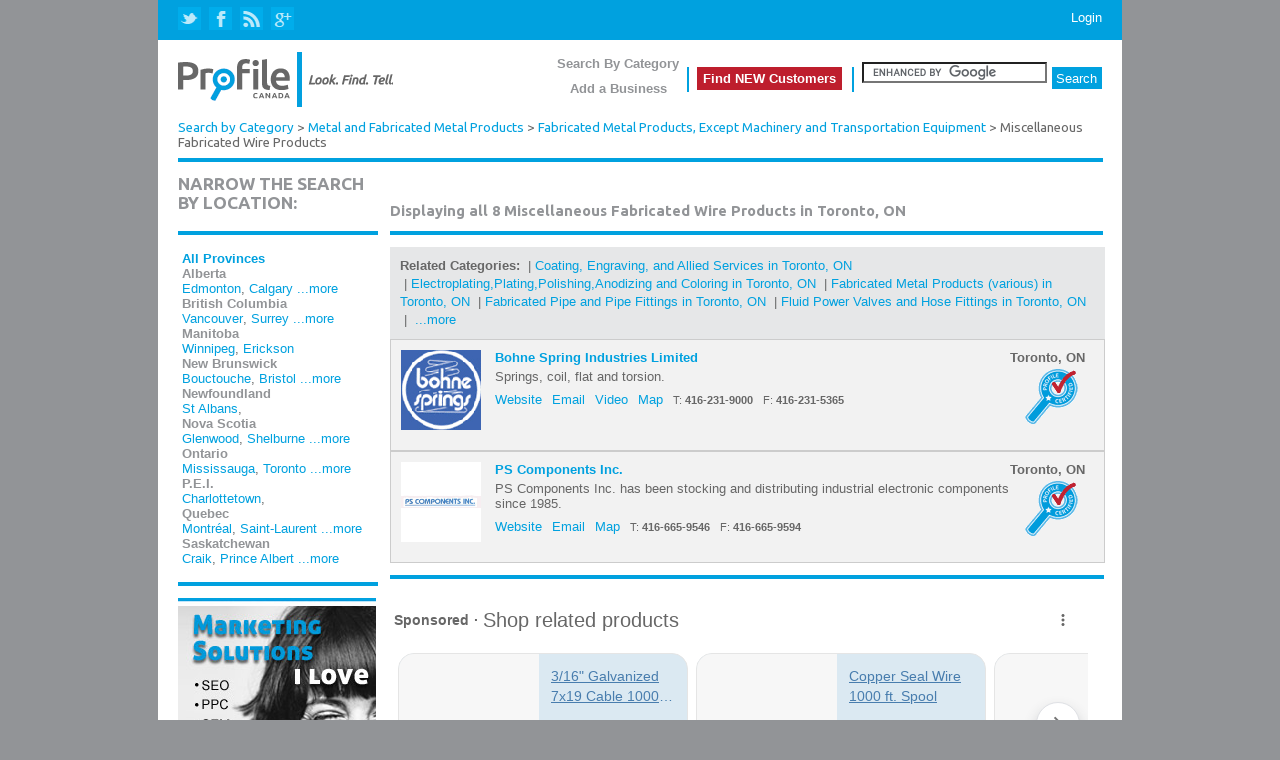

--- FILE ---
content_type: text/html;charset=UTF-8
request_url: https://www.profilecanada.com/category.cfm?cat=3496_Miscellaneous-Fabricated-Wire-Products&provP=ON&city=Toronto
body_size: 31875
content:

<!DOCTYPE html PUBLIC "-//W3C//DTD XHTML 1.0 Transitional//EN" "http://www.w3.org/TR/xhtml1/DTD/xhtml1-transitional.dtd">
<html xmlns="http://www.w3.org/1999/xhtml">
<HEAD>
<script src="//cdn.optimizely.com/js/44766509.js"></script>

<TITLE>Miscellaneous Fabricated Wire Products in Toronto, ON | Profile Canada</TITLE>

<META name="description" content="Every Miscellaneous Fabricated Wire Products in Toronto, ON. See full local business information including address and phone.">

<meta http-equiv="Content-Type" content="text/html; charset=iso-8859-1">
<META NAME="ROBOTS" CONTENT="ALL"> <script type="text/javascript" src="../../js/jquery-1.7.1.min.js"></script>
<script type="text/javascript" src="../../js/jquery.colorboxA.js"></script>
<script type="text/javascript" src="../../js/validator.js"></script>
<script src="../../js/jquery.autocomplete.js" type="text/javascript"></script>
<script src="../../js/login.js" type="text/javascript"></script>
<script src="../../js/registerClick.js" type="text/javascript"></script>
<link href="../../css/main.css" rel="stylesheet" type="text/css">
<link href='https://fonts.googleapis.com/css?family=Ubuntu:400,550,700' rel='stylesheet' type='text/css'>
<link href="../../css/colorbox_sample.css" rel="stylesheet" type="text/css" />
<link href="../../css/autocomplete.css" rel="stylesheet" type="text/css" />

<link href="../../css/newCategories.css" rel="stylesheet" type="text/css" />
<script src="../../js/newOnloadCategoryPages.js" type="text/javascript"></script>
<script type="text/javascript" src="../../js/skinnytip.js"></script>
<script>
	$(document).ready(function(){
		$(".ylist").colorbox({iframe:true, innerWidth:800, innerHeight:600});
	});
</script>


 
</HEAD>

<body>
<div align="center" >

<div class="dv_header_frame">
	<div class="dv_header_infoline">
		<div class="dv_header_sosial">
		<a href="https://twitter.com/Profile_Canada" class="a_twiter" rel="nofollow" target="_blank" title="Follow us on Twitter">&nbsp;</a><a href="https://www.facebook.com/pages/Profile-Canada/180732482002872" class=" a_facebook" rel="nofollow"  target="_blank" title="Follow us on FaceBook">&nbsp;</a><a href="https://macraes.com//blog" class="a_blog" title="Visit our Blog" rel="nofollow">&nbsp;</a><a href=" https://plus.google.com/u/0/112531784376740070987" class="a_googlePlus" rel="nofollow" target="_blank" title="Follow us on Google+">&nbsp;</a>
		</div>
		
		<div class="dv_header_login"> <a href="../../Login/loginform.cfm" id="login" class="a_type4_W">Login</a></div>
	</div>
	<div class="dv_header_menuline">
		<div class="dv_header_home"><a href="/"><img src="../../images/new/logo.png" border="0" alt="" style="margin-top:12px;" border="0"></a></div>
		<ul class="ul_header_menu">
			<li class="li_menu_header">
				<div style="height: 25px; margin-top:-15px">
				<a href="/browse_by_category.cfm#utm_source=Profile%20Canada&utm_medium=Link&utm_campaign=Header%20-%20Search%20by%20Category" class="a_type3_GM">Search By Category</a><br>
				</div>
				<div style="height: 25px; margin-top:0px">
				<a href="/advertising/editlisting.cfm#utm_source=Profile%20Canada&utm_medium=Link&utm_campaign=Header%20-%20Add%20a%20Business" class="a_type3_GM">Add a Business</a>
				</div>
			</li>
			<li class="li_menu_header_sseparator">&nbsp;</li>
			<li class="li_menu_add"><a href="https://macraes.com" class="a_type3_W">Find NEW Customers</a></li>
			<li class="li_menu_header_sseparator">&nbsp;</li>
			<li style="float:left; display:inline-block; margin-top:-5px; padding:0px;">
				<form action="/searchresults.cfm" id="cse-search-box" style="margin:0; padding:0px;">
					<input type="hidden" name="cx" value="partner-pub-9838134678508608:29z2c9ydqn4" />
					<input type="hidden" name="cof" value="FORID:11" />
					<input type="hidden" name="ie" value="ISO-8859-1" />
					<ul style="margin:0px; padding:0px; list-style:none; ">    
						<li style="float:left; margin:opx; padding:0px;"><input type="text" name="q" size="21" id="tb"/></li>
						<li style="float:left;"><input type="submit" name="sa" value="Search" id="btn_sa" class="header_cearch_btn" style="margin:5px 0 0 5px;" /></li>
					</ul>
				</form>    
				<script type="text/javascript" src="https://www.google.com/coop/cse/brand?form=cse-search-box&lang=en"></script>
			</li>
		</ul>
	</div>
 
</div> 
	<div class="pagecontent">   
    <div style="width:925px; margin-left:20px; padding-bottom:12px;">
		
        <div class="breadcrumbs"><a href="browse_by_category.cfm" class="a_type12_BD">Search by Category</a> >  
            <a href="browse_by_category.cfm?category=Q_Metal-and-Fabricated-Metal-Products" class="a_type12_BD">Metal and Fabricated Metal Products</a> > 
            <a href="categorygroup.cfm?cid=34_Fabricated-Metal-Products-Except-Machinery-and-Transportation-Equipment" class="a_type12_BD">Fabricated Metal Products, Except Machinery and Transportation Equipment</a> >
            Miscellaneous Fabricated Wire Products   
        </div>
		
        <div class="column_198">
	        <div class="dv_total_info"><span class="header_line">NARROW THE SEARCH BY LOCATION:</span></div>
            <div class="dv_blue_line">&nbsp;</div>
			<ul style="padding:0px; margin:0px; list-style:none; padding-left:4px; padding-top:4px; padding-bottom:4px; margin-bottom:12px;">
            
            <li>
	        	<a href="category.cfm?cat=3496_Miscellaneous-Fabricated-Wire-Products" class="a_type3_BD" rel="nofollow">All Provinces</a>
            </li>
            
	                <li>
                    <span class="type3_GM">Alberta</span><br />
    				<a href="category.cfm?cat=3496_Miscellaneous-Fabricated-Wire-Products&provP=AB&city=Edmonton" class="a_type4_BD" rel="nofollow">Edmonton</a>, <a href="category.cfm?cat=3496_Miscellaneous-Fabricated-Wire-Products&provP=AB&city=Calgary" class="a_type4_BD" rel="nofollow">Calgary</a> <a href="cities_list.cfm?cat=3496_Miscellaneous-Fabricated-Wire-Products&provP=AB" class="a_type4_BD" rel="nofollow">...more</a> </li>
	                <li>
                    <span class="type3_GM">British Columbia</span><br />
    				<a href="category.cfm?cat=3496_Miscellaneous-Fabricated-Wire-Products&provP=BC&city=Vancouver" class="a_type4_BD" rel="nofollow">Vancouver</a>, <a href="category.cfm?cat=3496_Miscellaneous-Fabricated-Wire-Products&provP=BC&city=Surrey" class="a_type4_BD" rel="nofollow">Surrey</a> <a href="cities_list.cfm?cat=3496_Miscellaneous-Fabricated-Wire-Products&provP=BC" class="a_type4_BD" rel="nofollow">...more</a> </li>
	                <li>
                    <span class="type3_GM">Manitoba</span><br />
    				<a href="category.cfm?cat=3496_Miscellaneous-Fabricated-Wire-Products&provP=MB&city=Winnipeg" class="a_type4_BD" rel="nofollow">Winnipeg</a>, <a href="category.cfm?cat=3496_Miscellaneous-Fabricated-Wire-Products&provP=MB&city=Erickson" class="a_type4_BD" rel="nofollow">Erickson</a> </li>
	                <li>
                    <span class="type3_GM">New Brunswick</span><br />
    				<a href="category.cfm?cat=3496_Miscellaneous-Fabricated-Wire-Products&provP=NB&city=Bouctouche" class="a_type4_BD" rel="nofollow">Bouctouche</a>, <a href="category.cfm?cat=3496_Miscellaneous-Fabricated-Wire-Products&provP=NB&city=Bristol" class="a_type4_BD" rel="nofollow">Bristol</a> <a href="cities_list.cfm?cat=3496_Miscellaneous-Fabricated-Wire-Products&provP=NB" class="a_type4_BD" rel="nofollow">...more</a> </li>
	                <li>
                    <span class="type3_GM">Newfoundland</span><br />
    				<a href="category.cfm?cat=3496_Miscellaneous-Fabricated-Wire-Products&provP=NL&city=St Albans" class="a_type4_BD" rel="nofollow">St Albans</a>, </li>
	                <li>
                    <span class="type3_GM">Nova Scotia</span><br />
    				<a href="category.cfm?cat=3496_Miscellaneous-Fabricated-Wire-Products&provP=NS&city=Glenwood" class="a_type4_BD" rel="nofollow">Glenwood</a>, <a href="category.cfm?cat=3496_Miscellaneous-Fabricated-Wire-Products&provP=NS&city=Shelburne" class="a_type4_BD" rel="nofollow">Shelburne</a> <a href="cities_list.cfm?cat=3496_Miscellaneous-Fabricated-Wire-Products&provP=NS" class="a_type4_BD" rel="nofollow">...more</a> </li>
	                <li>
                    <span class="type3_GM">Ontario</span><br />
    				<a href="category.cfm?cat=3496_Miscellaneous-Fabricated-Wire-Products&provP=ON&city=Mississauga" class="a_type4_BD" rel="nofollow">Mississauga</a>, <a href="category.cfm?cat=3496_Miscellaneous-Fabricated-Wire-Products&provP=ON&city=Toronto" class="a_type4_BD" rel="nofollow">Toronto</a> <a href="cities_list.cfm?cat=3496_Miscellaneous-Fabricated-Wire-Products&provP=ON" class="a_type4_BD" rel="nofollow">...more</a> </li>
	                <li>
                    <span class="type3_GM">P.E.I.</span><br />
    				<a href="category.cfm?cat=3496_Miscellaneous-Fabricated-Wire-Products&provP=PE&city=Charlottetown" class="a_type4_BD" rel="nofollow">Charlottetown</a>, </li>
	                <li>
                    <span class="type3_GM">Quebec</span><br />
    				<a href="category.cfm?cat=3496_Miscellaneous-Fabricated-Wire-Products&provP=QC&city=Montréal" class="a_type4_BD" rel="nofollow">Montréal</a>, <a href="category.cfm?cat=3496_Miscellaneous-Fabricated-Wire-Products&provP=QC&city=Saint-Laurent" class="a_type4_BD" rel="nofollow">Saint-Laurent</a> <a href="cities_list.cfm?cat=3496_Miscellaneous-Fabricated-Wire-Products&provP=QC" class="a_type4_BD" rel="nofollow">...more</a> </li>
	                <li>
                    <span class="type3_GM">Saskatchewan</span><br />
    				<a href="category.cfm?cat=3496_Miscellaneous-Fabricated-Wire-Products&provP=SK&city=Craik" class="a_type4_BD" rel="nofollow">Craik</a>, <a href="category.cfm?cat=3496_Miscellaneous-Fabricated-Wire-Products&provP=SK&city=Prince Albert" class="a_type4_BD" rel="nofollow">Prince Albert</a> <a href="cities_list.cfm?cat=3496_Miscellaneous-Fabricated-Wire-Products&provP=SK" class="a_type4_BD" rel="nofollow">...more</a> 
            </li>
            
            </ul> 
             <div class="dv_blue_line">&nbsp;</div>
    	    <div id="ads_unit_side"></div>
            <a href="https://macraes.com/?utm_source=Profile%20Canada&utm_medium=Link&utm_campaign=Category%20Ad" target="_blank" rel="nofollow">
						<img src="images/new/marketing_solutions_cat.jpg" border="0" alt="Marketing Solutions" /></a>
        </div>
        
        
        <div class="column_685">
            <div class="dv_total_info1">
            <div class="dv_vertical_align">
            	
		                Displaying all 8 
                <h1 style="display:inline-block;">Miscellaneous Fabricated Wire Products in Toronto, ON</h1></div></div>
			                
            <div class="dv_blue_line">&nbsp;</div>
			
            <ul class="ul_item_list">
            
            <li>
                <div class="dv_category_frame">
                    <div class="type4_GD comment more">
                    <strong>Related Categories:</strong>
                        
                            &nbsp;|&nbsp;<a href="category.cfm?cat=3479_Coating-Engraving-and-Allied-Services&provP=ON&city=Toronto" class="a_type4_BD">Coating, Engraving, and Allied Services in Toronto, ON</a>
                        
                            &nbsp;|&nbsp;<a href="category.cfm?cat=3471_ElectroplatingPlatingPolishingAnodizing-and-Coloring&provP=ON&city=Toronto" class="a_type4_BD">Electroplating,Plating,Polishing,Anodizing and Coloring in Toronto, ON</a>
                        
                            &nbsp;|&nbsp;<a href="category.cfm?cat=3499_Fabricated-Metal-Products-various&provP=ON&city=Toronto" class="a_type4_BD">Fabricated Metal Products (various) in Toronto, ON</a>
                        
                            &nbsp;|&nbsp;<a href="category.cfm?cat=3498_Fabricated-Pipe-and-Pipe-Fittings&provP=ON&city=Toronto" class="a_type4_BD">Fabricated Pipe and Pipe Fittings in Toronto, ON</a>
                        
                            &nbsp;|&nbsp;<a href="category.cfm?cat=3492_Fluid-Power-Valves-and-Hose-Fittings&provP=ON&city=Toronto" class="a_type4_BD">Fluid Power Valves and Hose Fittings in Toronto, ON</a>
                        
                            &nbsp;|&nbsp;<a href="category.cfm?cat=3491_Industrial-Valves&provP=ON&city=Toronto" class="a_type4_BD">Industrial Valves in Toronto, ON</a>
                        
                            &nbsp;|&nbsp;<a href="category.cfm?cat=3497_Metal-Foil-and-Leaf&provP=ON&city=Toronto" class="a_type4_BD">Metal Foil and Leaf in Toronto, ON</a>
                        
                            &nbsp;|&nbsp;<a href="category.cfm?cat=3490_Misc-fabricated-metal-products&provP=ON&city=Toronto" class="a_type4_BD">Misc. fabricated metal products in Toronto, ON</a>
                        
                            &nbsp;|&nbsp;<a href="category.cfm?cat=3489_Ordnance-and-Accessories&provP=ON&city=Toronto" class="a_type4_BD">Ordnance and Accessories in Toronto, ON</a>
                        
                            &nbsp;|&nbsp;<a href="category.cfm?cat=3493_Steel-Springs-Except-Wire&provP=ON&city=Toronto" class="a_type4_BD">Steel Springs, Except Wire in Toronto, ON</a>
                        
                            &nbsp;|&nbsp;<a href="category.cfm?cat=3494_Valves-and-Pipe-Fittings&provP=ON&city=Toronto" class="a_type4_BD">Valves and Pipe Fittings in Toronto, ON</a>
                        
                            &nbsp;|&nbsp;<a href="category.cfm?cat=3495_Wire-Springs&provP=ON&city=Toronto" class="a_type4_BD">Wire Springs in Toronto, ON</a>
                        
                    </div>	                    
                </div>
            </li>        
                
<li>
<div class="dv_enhance_frame" style=" border:1px solid #cccccc;">
	<div class="dv_en_block_img_frame"><a href="companydetail.cfm?company=120078_Bohne_Spring_Industries_Limited_Toronto_ON" class="a_type3_BD">
		<img src="../companyImages/120078_logo_bohn_logo.jpg" width="80" height="80" border="0" alt="Bohne Spring Industries Limited" /></a>
	</div>
	<div class="dv_en_block_body_info">
		
		<div class="dv_item_line1" style="width:590px;">
			<div class="dv_en_block_location_frame">Toronto, ON</div>
			<div class="dv_en_block_name_frame"><a href="companydetail.cfm?company=120078_Bohne_Spring_Industries_Limited_Toronto_ON" class="a_type3_BD">Bohne Spring Industries Limited</a></div>
			
		</div>
		
		<div style="width: 530px; float:left; display:inline-block;">            
			<div class="dv_item_line3">
				Springs, coil, flat and torsion. 
			</div>
		 	
		<ul class="ul_en_block_line3">
				
				<li class="liEnhanceIfo"><a href="http://www.bohnespring.ca" class="a_type4_BD_Web" rel="nofollow" 
					onclick="logit('category', '3496', 'company website', 120078, 'http://www.bohnespring.ca');" target="_blank">Website</a></li>
			
				<li class="liEnhanceIfo"><a href="contact_company.cfm?company=120078_Bohne_Spring_Industries_Limited_Toronto_ON"
					onclick="logit('category', '3496', 'contact company', 120078, 'contact_company.cfm?company=120078_Bohne_Spring_Industries_Limited_Toronto_ON');"
					class="a_type4_BD">Email</a></li>
			
				<li class="liEnhanceIfo"><a href="companydetail.cfm?company=120078_Bohne_Spring_Industries_Limited_Toronto_ON" class="a_type4_BD">Video</a></li>
			
			<li class="liEnhanceIfo"><a href="companydetail.cfm?company=120078_Bohne_Spring_Industries_Limited_Toronto_ON" class="a_type4_BD">Map</a></li>
			
				<li class="liEnhanceIfo"><div style="padding-top:2px;">T: <strong>416-231-9000</strong></div></li>
			
				<li class="liEnhanceIfo"><div style="padding-top:2px;">F: <strong>416-231-5365</strong></div></li>
			
			<li class="liEnhanceIfo">
				
			</li>
		</ul> 
	</div>     
		<div style="float;right; background:url(../images/new/profile-canada-certified.gif) no-repeat; width:55px; height:55px; display:inline-block;" 
			onmouseover="showSkinyTip(this, './Templates/tooltipCertifiedBusiness.cfm', 730);" onmouseout="return hideTip();">&nbsp;
		</div>	
	</div>
	<div class="dv_clear"></div> 
</div>
</li>
    
<li>
<div class="dv_enhance_frame" style=" border:1px solid #cccccc;">
	<div class="dv_en_block_img_frame"><a href="companydetail.cfm?company=146493_PS_Components_Inc_Toronto_ON" class="a_type3_BD">
		<img src="../companyImages/146493_logo_logo.jpg" width="80" height="80" border="0" alt="PS Components Inc." /></a>
	</div>
	<div class="dv_en_block_body_info">
		
		<div class="dv_item_line1" style="width:590px;">
			<div class="dv_en_block_location_frame">Toronto, ON</div>
			<div class="dv_en_block_name_frame"><a href="companydetail.cfm?company=146493_PS_Components_Inc_Toronto_ON" class="a_type3_BD">PS Components Inc.</a></div>
			
		</div>
		
		<div style="width: 530px; float:left; display:inline-block;">            
			<div class="dv_item_line3">
				PS Components Inc. has been stocking and distributing industrial electronic components since 1985. 
			</div>
		 	
		<ul class="ul_en_block_line3">
				
				<li class="liEnhanceIfo"><a href="http://www.pscomponents.com" class="a_type4_BD_Web" rel="nofollow" 
					onclick="logit('category', '3496', 'company website', 146493, 'http://www.pscomponents.com');" target="_blank">Website</a></li>
			
				<li class="liEnhanceIfo"><a href="contact_company.cfm?company=146493_PS_Components_Inc_Toronto_ON"
					onclick="logit('category', '3496', 'contact company', 146493, 'contact_company.cfm?company=146493_PS_Components_Inc_Toronto_ON');"
					class="a_type4_BD">Email</a></li>
			
			<li class="liEnhanceIfo"><a href="companydetail.cfm?company=146493_PS_Components_Inc_Toronto_ON" class="a_type4_BD">Map</a></li>
			
				<li class="liEnhanceIfo"><div style="padding-top:2px;">T: <strong>416-665-9546</strong></div></li>
			
				<li class="liEnhanceIfo"><div style="padding-top:2px;">F: <strong>416-665-9594</strong></div></li>
			
			<li class="liEnhanceIfo">
				
			</li>
		</ul> 
	</div>     
		<div style="float;right; background:url(../images/new/profile-canada-certified.gif) no-repeat; width:55px; height:55px; display:inline-block;" 
			onmouseover="showSkinyTip(this, './Templates/tooltipCertifiedBusiness.cfm', 730);" onmouseout="return hideTip();">&nbsp;
		</div>	
	</div>
	<div class="dv_clear"></div> 
</div>
</li>
       
            <li>   
            <div class="dv_blue_line" style="width:714px">&nbsp;</div>
            <div id="ads_unit_mid"></div>
            <div class="dv_blue_line" style="width:714px">&nbsp;</div>
            </li>
            	
            
<div id="tiplayer" style="position:absolute; visibility:hidden; z-index:10000; font-size:11px;"></div>

<li>
<div class="dv_list_item_frame">
	<div class="dv_item_line1">
		
		<a href="companydetail.cfm?company=242339_Ferrier_Design_Toronto_ON" class="a_type3_BD">Ferrier Design</a>   
        <div class="dv_list_name_frame">Toronto, ON</div>                
	</div>
    
            <div class="dv_item_line2">Phone: 416-769-5280, Fax: 416-769-2232</div>
        
            <div class="dv_item_line3" >
            Ferrier Design, a division of Ferrier Wire Goods Company Ltd., has been developed to showcase our growing line of architectural and Design metal products.  Ferrier Design offers design weavemesh ...<a href="companydetail.cfm?company=242339_Ferrier_Design_Toronto_ON" class="a_type4_BD">more</a></div>     
</div>        
</li>

<li>
<div class="dv_list_item_frame">
	<div class="dv_item_line1">
		
		<a href="companydetail.cfm?company=146493_PS_Components_Inc_Toronto_ON" class="a_type3_BD">PS Components Inc.</a>   
        <div class="dv_list_name_frame">Toronto, ON</div>                
	</div>
    
            <div class="dv_item_line2">Phone: 416-665-9546, Fax: 416-665-9594</div>
        
            <div class="dv_item_line3" >
            PS Components Inc. has been stocking and distributing industrial electronic components since 1985.</div>     
</div>        
</li>

<li>
<div class="dv_list_item_frame">
	<div class="dv_item_line1">
		
		<a href="companydetail.cfm?company=120078_Bohne_Spring_Industries_Limited_Toronto_ON" class="a_type3_BD">Bohne Spring Industries Limited</a>   
        <div class="dv_list_name_frame">Toronto, ON</div>                
	</div>
    
            <div class="dv_item_line2">Phone: 416-231-9000, Fax: 416-231-5365</div>
        
            <div class="dv_item_line3" >
            Springs, coil, flat and torsion.</div>     
</div>        
</li>

<li>
<div class="dv_list_item_frame">
	<div class="dv_item_line1">
		
		<a href="companydetail.cfm?company=111161_H_Paulin_Co_Toronto_ON" class="a_type3_BD">H. Paulin & Co</a>   
        <div class="dv_list_name_frame">Toronto, ON</div>                
	</div>
    
            <div class="dv_item_line2">Phone: 416-694-33, Fax: 4166941869</div>
        
            <div class="dv_item_line3" >
            Steel and non-ferrous fasteners, steel and brass fittings, automotive aftermarket components, screw driver bits, tools and assortments, weld fasteners and stampings.</div>     
</div>        
</li>

<li>
<div class="dv_list_item_frame">
	<div class="dv_item_line1">
		
		<a href="companydetail.cfm?company=144305_Wireworx_Displays_Inc_Toronto_ON" class="a_type3_BD">Wireworx Displays Inc.</a>   
        <div class="dv_list_name_frame">Toronto, ON</div>                
	</div>
    
            <div class="dv_item_line2">Phone: 416-675-1115, Fax: 416-675-5545</div>
        
            <div class="dv_item_line3" >
            Wire and tubular displays and spinners.</div>     
</div>        
</li>

<li>
<div class="dv_list_item_frame">
	<div class="dv_item_line1">
		
		<a href="companydetail.cfm?company=116355_Superior_Wire_Works_Inc_Toronto_ON" class="a_type3_BD">Superior Wire Works Inc</a>   
        <div class="dv_list_name_frame">Toronto, ON</div>                
	</div>
    
            <div class="dv_item_line2">Phone: 416-742-6841, Fax: 416-742-6849</div>
        
            <div class="dv_item_line3" >
            Custom trade manufacturer, offering services in STAINLESS STEEL, GALVANIZED and LOW CARBON wire / sheet materials.  
We specialize in, OEM components, display fixtures, wire forms and slat ...<a href="companydetail.cfm?company=116355_Superior_Wire_Works_Inc_Toronto_ON" class="a_type4_BD">more</a></div>     
</div>        
</li>

<li>
<div class="dv_list_item_frame">
	<div class="dv_item_line1">
		
		<a href="companydetail.cfm?company=103125_Liberty_Spring_Toronto_Toronto_ON" class="a_type3_BD">Liberty Spring Toronto</a>   
        <div class="dv_list_name_frame">Toronto, ON</div>                
	</div>
    
            <div class="dv_item_line2">Phone: 4166759072, Fax: 4166759074</div>
        
            <div class="dv_item_line3" >
            Auto parts manufacturer. Coil, flat, torsion and power springs, constant force springs, and assemblies.</div>     
</div>        
</li>

<li>
<div class="dv_list_item_frame">
	<div class="dv_item_line1">
		
		<a href="companydetail.cfm?company=138190_Bhogal_Metal_-_Tube_laser_cuttingbending_metal_fabrication_Toronto_ON" class="a_type3_BD">Bhogal Metal - Tube laser cutting/bending & metal fabrication</a>   
        <div class="dv_list_name_frame">Toronto, ON</div>                
	</div>
    
            <div class="dv_item_line2">Phone: 4166741012, Fax: 9052659894</div>
        
            <div class="dv_item_line3" >
            Laser cutting service</div>     
</div>        
</li>
 
            <li><div id="ads_unit_bottom" style="float:left; padding-left:6px;"></div></li>                
            </ul>
            <div class="dv_pagination" style="float:left; width:690px;">
                
                    &nbsp;
                
            </div>
            <div class="dv_clear"></div> 
        </div>    
    
    	
    	<div class="dv_clear"></div> 
    </div>
    </div>

<div style="clear:both;"></div>
<div class="dv_footer_frame">
	<div class="dv_footer_info">
		<img src="/images/new/foter_popular.gif" border="0" alt="" style="float:left;" />
		<div class="dv_popular_cosumer"><span class="type6_GM">Popular CONSUMER SEARCHES:</span>&nbsp;
			<a href="/category.cfm?cat=5812_Eating-Places" class="a_type4S_BD">Restaurants</a>,
			<a href="/category.cfm?cat=2434_Wood-Kitchen-Cabinets"	class="a_type4S_BD">Kitchen Cabinets</a>,
			<a href="/category.cfm?cat=2451_Mobile-Homes" class="a_type4S_BD">Mobile Homes</a>,
			<a href="/category.cfm?cat=6411_Insurance-Agents-Brokers-and-Service" class="a_type4S_BD">Insurance</a>,
			<a href="category.cfm?cat=3645_Residential-Electric-Lighting-Fixtures" class="a_type4S_BD">Lighting</a>,
			<a href="/category.cfm?cat=1521_General-Contractors-Single-Family-Houses" class="a_type4S_BD">General Contractors</a>
		</div>
		<div class="dv_popular_bus"><span class="type6_GM">Popular BUSINESS SEARCHES:</span>&nbsp;
			<a href="/category.cfm?cat=3085_Plastics-Bottles" class="a_type4S_BD">Plastic Bottles</a>,
			<a href="/category.cfm?cat=3221_Glass-Containers" class="a_type4S_BD">Glass Containers</a>,
			<a href="/category.cfm?cat=3523_Farm-Machinery-and-Equipment" class="a_type4S_BD">Farm Machinery</a>,
			<a href="/category.cfm?cat=3317_Steel-Pipe-and-Tubes"  class="a_type4S_BD">Steel Pipe</a>,
			<a href="/category.cfm?cat=3532_Mining-Machinery-and-Equipment-Except-Oil-Gas-Field" class="a_type4S_BD">Mining Machinery</a>,
			<a href="/category.cfm?cat=2621_Paper-Mills" class="a_type4S_BD">Paper Mills</a>
		</div> 
	</div>
	<div class="dv_footer_menu">
	<ul id="ul_footer_info_frame">
	<li>
		<div class="div_box_footer" style="width:240px;">
			<div class="type7_1_BM" style="margin-bottom:8px;">Profile Canada</div>
			<a href="/aboutus.cfm#utm_source=Profile%20Canada&utm_medium=Link&utm_campaign=Footer%20-%20About%20Us" class="a_type4S_W">About Us</a><br />
			<a href="/advertising/editlisting.cfm#utm_source=Profile%20Canada&utm_medium=Link&utm_campaign=Footer%20-%20Add/Update%20a%20Business" class="a_type4S_W">Add/Update a Business</a><br />
			<a href="/faq.cfm#utm_source=Profile%20Canada&utm_medium=Link&utm_campaign=Footer%20-%20FAQ's" class="a_type4S_W">FAQ's</a><br />
			<div class="div_footer_sseparator" style="height:2px; width:210px; margin-top:3px; margin-bottom:5px;"> </div>
			<div class="a_type4S_W" style="margin-bottom:8px; text-decoration:none;">Enter Your Update Business Code</div>
			<form action="/advertising/BusinessUpdateCode.cfm" method="POST" style="margin:0px; padding:0px;" id="frm_ubc">
				<input type="text" id="frm_ubc_txt" maxlength="9" value="" name="id" style="width:62px; height:16px; margin-right:15px; margin-bottom:3px;"/>
				<input type="button" value="Enter" class="header_cearch_btn" onclick='enterUBC("frm_ubc")' />
			</form>
		</div>
	</li>
	<li><div class="div_footer_sseparator"> </div></li>
	<li>
		<div class="div_box_footer" style="width:210px;">
			<div class="type7_1_BM" style="margin-bottom:8px;">Services</div>
			<a href="/grow-your-business.cfm#utm_source=Profile%20Canada&utm_medium=Link&utm_campaign=Footer%20-%20Marketing%20Services" class="a_type4S_W">Marketing Services</a><br />
			<a href="/grow-your-business.cfm#utm_source=Profile%20Canada&utm_medium=Link&utm_campaign=Footer%20-%20SEO" class="a_type4S_W">Search Engine Optimization</a><br />
			<a href="/grow-your-business.cfm#utm_source=Profile%20Canada&utm_medium=Link&utm_campaign=Footer%20-%20Web%20Design" class="a_type4S_W">Web Design Services</a><br />
			<a href="/grow-your-business.cfm#utm_source=Profile%20Canada&utm_medium=Link&utm_campaign=Footer%20-%20Video" class="a_type4S_W">Video Production</a><br />
			<a href="/grow-your-business.cfm#utm_source=Profile%20Canada&utm_medium=Link&utm_campaign=Footer%20-%20PPC" class="a_type4S_W">Pay Per Click</a><br />
			<a href="/grow-your-business.cfm#utm_source=Profile%20Canada&utm_medium=Link&utm_campaign=Footer%20-%20Local%20Search" class="a_type4S_W">Local Search Advertising</a><br />
			<a href="https://macraes.com/" class="a_type4S_W" rel="nofollow">MacRAE's Marketing</a>
		</div>
	</li>
	<li><div class="div_footer_sseparator"> </div></li>
	<li>
		<div class="div_box_footer" style="width:140px;">
			<div class="type7_1_BM" style="margin-bottom:8px;">Quick links</div>
			<a href="/browse_by_category.cfm#utm_source=Profile%20Canada&utm_medium=Link&utm_campaign=Footer%20-%20Search%20by%20Category" class="a_type4S_W">Search by category</a><br />
		</div>        
	</li>
	<li><div class="div_footer_sseparator"> </div></li>
	<li>
		<div class="div_box_footer" style="width:190px;">
			<div class="type7_1_BM" style="margin-bottom:8px;">Industrial Partners</div>
			<a href="http://www.ctidirectory.com/" class="a_type4S_W_Web" onClick="_gat._getTracker('UA-289104-4')._trackEvent('outbound_click', 'footer', 'http://www.ctidirectory.com/');"
				target="_blank" rel="nofollow" title="Canadian Trade Index Directory">Canadian Trade Index</a><br />
			<a href="http://www.macraesbluebook.com" class="a_type4S_W_Web" onClick="_gat._getTracker('UA-289104-4')._trackEvent('outbound_click', 'footer', 'http://www.macraesbluebook.com');"
				target="_blank" rel="nofollow" title="Find industrial and manufacturing products in US">MacRAE's Blue Book U.S.</a>	<br /><br />
			<img src="/content/images/powerMrev.png" style="max-width:100%;max-height:100%;" alt="Powered by MacRAE'S" />
		</div>
	</li>
	</ul>
	</div>
	<div style="background:#00a1df; height:30px; text-align:left; padding-top:10px; padding-left:20px; color:#ffffff; font-family:Verdana; font-size:8pt;">
		© MacRAE'S. 2000-2026 &nbsp;<span class="largePipe">|</span>&nbsp;
		<a href="/privacystatement.cfm" class="a_type5_W">Privacy Statement</a>&nbsp;<span class="largePipe">|</span>&nbsp; 
		<a href="/terms.cfm" class="a_type5_W">Terms of Use</a>&nbsp;<span class="largePipe">|</span>&nbsp;
		<a href="/copyrightnotices.cfm" class="a_type5_W">Copyright Notices</a>
	</div>
</div>

</div>

<script src="https://www.google.com/adsense/search/ads.js" type="text/javascript"></script> 
<script type="text/javascript" charset="utf-8"> 
var pageOptions = { 
  'pubId': 'pub-9838134678508608',
  'query': 'Miscellaneous-Fabricated-Wire-Products',
  'channel': '1310145720',
  'hl': 'en'
};
var adblock1 = { 
  'container': 'ads_unit_mid',
  'number': '3',
  'width': '698px',
  'lines': '3',
  'fontFamily': 'Verdana, Arial, sans-serif',
  'fontSizeTitle': '12px',
  'fontSizeDescription': '12pt',
  'fontSizeDomainLink': '12pt',
  'colorTitleLink': '00a1df',
  'colorText': '676767',
  'colorDomainLink': '00a1df',
  'colorBackground': 'ffffff'
};
var adblock2 = { 
  'container': 'ads_unit_bottom',
  'number': '3',
  'width': '698px',
  'lines': '3',
  'fontFamily': 'Verdana, Arial, sans-serif',
  'fontSizeTitle': '12px',
  'fontSizeDescription': '12pt',
  'fontSizeDomainLink': '12pt',
  'colorTitleLink': '00a1df',
  'colorText': '676767',
  'colorDomainLink': '00a1df',
  'colorBackground': 'ffffff'
};
var adblock3 = { 
  'container': 'ads_unit_side',
  'number': '4',
  'width': '198px',
  'lines': '3',
  'fontFamily': 'Verdana, Arial, sans-serif',
  'fontSizeTitle': '12px',
  'fontSizeDescription': '12pt',
  'fontSizeDomainLink': '12pt',
  'colorTitleLink': '00a1df',
  'colorText': '676767',
  'colorDomainLink': '00a1df',
  'colorBackground': 'ffffff'
};
new google.ads.search.Ads(pageOptions, adblock1, adblock2, adblock3);
</script>




</body>
</html> 

--- FILE ---
content_type: text/html; charset=UTF-8
request_url: https://syndicatedsearch.goog/afs/ads?sjk=knhnvRapT8eOcGxPg0BSRA%3D%3D&channel=1310145720&client=pub-9838134678508608&q=Miscellaneous-Fabricated-Wire-Products&r=m&hl=en&type=0&oe=UTF-8&ie=UTF-8&fexp=21404%2C17300003%2C17301437%2C17301438%2C17301442%2C17301266%2C72717107&format=n3%7Cn3%7Cn4&ad=n10&nocache=9391768991903501&num=0&output=uds_ads_only&v=3&bsl=8&pac=0&u_his=2&u_tz=0&dt=1768991903595&u_w=1280&u_h=720&biw=1280&bih=720&psw=1280&psh=1604&frm=0&uio=-wi698-wi698-wi198&cont=ads_unit_mid%7Cads_unit_bottom%7Cads_unit_side&drt=0&jsid=csa&jsv=855242569&rurl=https%3A%2F%2Fwww.profilecanada.com%2Fcategory.cfm%3Fcat%3D3496_Miscellaneous-Fabricated-Wire-Products%26provP%3DON%26city%3DToronto
body_size: 15696
content:
<!doctype html><html lang="en"> <head> <style id="ssr-boilerplate">body{-webkit-text-size-adjust:100%; font-family:arial,sans-serif; margin:0;}.div{-webkit-box-flex:0 0; -webkit-flex-shrink:0; flex-shrink:0;max-width:100%;}.span:last-child, .div:last-child{-webkit-box-flex:1 0; -webkit-flex-shrink:1; flex-shrink:1;}.a{text-decoration:none; text-transform:none; color:inherit; display:inline-block;}.span{-webkit-box-flex:0 0; -webkit-flex-shrink:0; flex-shrink:0;display:inline-block; overflow:hidden; text-transform:none;}.img{border:none; max-width:100%; max-height:100%;}.i_{display:-ms-flexbox; display:-webkit-box; display:-webkit-flex; display:flex;-ms-flex-align:start; -webkit-box-align:start; -webkit-align-items:flex-start; align-items:flex-start;box-sizing:border-box; overflow:hidden;}.v_{-webkit-box-flex:1 0; -webkit-flex-shrink:1; flex-shrink:1;}.j_>span:last-child, .j_>div:last-child, .w_, .w_:last-child{-webkit-box-flex:0 0; -webkit-flex-shrink:0; flex-shrink:0;}.l_{-ms-overflow-style:none; scrollbar-width:none;}.l_::-webkit-scrollbar{display:none;}.s_{position:relative; display:inline-block;}.u_{position:absolute; top:0; left:0; height:100%; background-repeat:no-repeat; background-size:auto 100%;}.t_{display:block;}.r_{display:-ms-flexbox; display:-webkit-box; display:-webkit-flex; display:flex;-ms-flex-align:center; -webkit-box-align:center; -webkit-align-items:center; align-items:center;-ms-flex-pack:center; -webkit-box-pack:center; -webkit-justify-content:center; justify-content:center;}.q_{box-sizing:border-box; max-width:100%; max-height:100%; overflow:hidden;display:-ms-flexbox; display:-webkit-box; display:-webkit-flex; display:flex;-ms-flex-align:center; -webkit-box-align:center; -webkit-align-items:center; align-items:center;-ms-flex-pack:center; -webkit-box-pack:center; -webkit-justify-content:center; justify-content:center;}.n_{text-overflow:ellipsis; white-space:nowrap;}.p_{-ms-flex-negative:1; max-width: 100%;}.m_{overflow:hidden;}.o_{white-space:nowrap;}.x_{cursor:pointer;}.y_{display:none; position:absolute; z-index:1;}.k_>div:not(.y_) {display:-webkit-inline-box; display:-moz-inline-box; display:-ms-inline-flexbox; display:-webkit-inline-flex; display:inline-flex; vertical-align:middle;}.k_.topAlign>div{vertical-align:top;}.k_.centerAlign>div{vertical-align:middle;}.k_.bottomAlign>div{vertical-align:bottom;}.k_>span, .k_>a, .k_>img, .k_{display:inline; vertical-align:middle;}.si101:nth-of-type(5n+1) > .si141{border-left: #1f8a70 7px solid;}.rssAttrContainer ~ .si101:nth-of-type(5n+2) > .si141{border-left: #1f8a70 7px solid;}.si101:nth-of-type(5n+3) > .si141{border-left: #bedb39 7px solid;}.rssAttrContainer ~ .si101:nth-of-type(5n+4) > .si141{border-left: #bedb39 7px solid;}.si101:nth-of-type(5n+5) > .si141{border-left: #ffe11a 7px solid;}.rssAttrContainer ~ .si101:nth-of-type(5n+6) > .si141{border-left: #ffe11a 7px solid;}.si101:nth-of-type(5n+2) > .si141{border-left: #fd7400 7px solid;}.rssAttrContainer ~ .si101:nth-of-type(5n+3) > .si141{border-left: #fd7400 7px solid;}.si101:nth-of-type(5n+4) > .si141{border-left: #004358 7px solid;}.rssAttrContainer ~ .si101:nth-of-type(5n+5) > .si141{border-left: #004358 7px solid;}.z_{cursor:pointer;}.si130{display:inline; text-transform:inherit;}.flexAlignStart{-ms-flex-align:start; -webkit-box-align:start; -webkit-align-items:flex-start; align-items:flex-start;}.flexAlignBottom{-ms-flex-align:end; -webkit-box-align:end; -webkit-align-items:flex-end; align-items:flex-end;}.flexAlignCenter{-ms-flex-align:center; -webkit-box-align:center; -webkit-align-items:center; align-items:center;}.flexAlignStretch{-ms-flex-align:stretch; -webkit-box-align:stretch; -webkit-align-items:stretch; align-items:stretch;}.flexJustifyStart{-ms-flex-pack:start; -webkit-box-pack:start; -webkit-justify-content:flex-start; justify-content:flex-start;}.flexJustifyCenter{-ms-flex-pack:center; -webkit-box-pack:center; -webkit-justify-content:center; justify-content:center;}.flexJustifyEnd{-ms-flex-pack:end; -webkit-box-pack:end; -webkit-justify-content:flex-end; justify-content:flex-end;}</style>   <meta content="NOINDEX, NOFOLLOW" name="ROBOTS"> <meta content="telephone=no" name="format-detection"> <meta content="origin" name="referrer"> <title>Ads by Google</title>   </head> <body>  <div id="adBlock">    </div> <div id="ssrab" style="display:none;"><style id="ssrs-master-a">.si101{font-weight:400;background-color:#dbe9f2;border-radius:16px;border:1px solid #E5E5E5;font-family:verdana,arial,sans-serif;font-size:14px;line-height:20px;min-height:140px;margin-left:8px;margin-top:8px;color:#222222;width:290px;}.si108{background-color:#F7F7F7;}.si35{padding-bottom:12px;padding-left:12px;padding-right:12px;padding-top:12px;width:100%; -ms-flex-negative:1;-webkit-box-flex:1 0; -webkit-flex-shrink:1; flex-shrink:1;}.si37{height:100%;}.si41{line-height:20px;padding-top:4px;}.si46{width:100%; -ms-flex-negative:1;-webkit-box-flex:1 0; -webkit-flex-shrink:1; flex-shrink:1;}.si25{font-weight:700;border:0px solid #487dae;font-size:14px;line-height:20px;margin-left:8px;color:#487dae;}.si53{font-weight:400;font-size:14px;color:#70757A;}.si60{font-size:14px;color:#487dae;}.si61{font-weight:700;font-size:14px;color:#222222;}.si65{font-size:14px;min-width:104px;padding-bottom:8px;color:#487dae;text-decoration:underline;width:100%; -ms-flex-negative:1;-webkit-box-flex:1 0; -webkit-flex-shrink:1; flex-shrink:1;}.si66{height:140px;min-height:70px;min-width:70px;width:140px;}.si149{margin-left:-3px;padding-left:0px;width:21px;}.si24{color:#487dae;}.eri{height:20px;width:37px;}.si131{}.si135{background-color:#ffffff;padding-bottom:8px;padding-right:52px;width:100%; -ms-flex-negative:1;-webkit-box-flex:1 0; -webkit-flex-shrink:1; flex-shrink:1;}.si147{}.blockLevelAttributionContainer{font-weight:700;background-color:#ffffff;font-family:Arial,arial,sans-serif;font-size:14px;padding-bottom:12px;padding-left:4px;padding-right:16px;padding-top:16px;color:#676767;width:100%; -ms-flex-negative:1;-webkit-box-flex:1 0; -webkit-flex-shrink:1; flex-shrink:1;}.adBlockContainer{width:100%; -ms-flex-negative:1;-webkit-box-flex:1 0; -webkit-flex-shrink:1; flex-shrink:1;}.lsb{background-color:rgba(255,255,255,1);border-radius:100px;border:1px solid #DFE1E5;height:44px;opacity:1;padding-bottom:10px;padding-left:10px;padding-right:10px;padding-top:10px;left:8px;position:absolute;-webkit-box-shadow:0px 7px 14px rgba(60,64,67,0.24); -moz-box-shadow:0px 7px 14px rgba(60,64,67,0.24); -ms-box-shadow:0px 7px 14px rgba(60,64,67,0.24); box-shadow:0px 7px 14px rgba(60,64,67,0.24);width:44px;}.lsb:hover{opacity:0.8999999761581421;}.rsb{background-color:rgba(255,255,255,1);border-radius:100px;border:1px solid #DFE1E5;height:44px;opacity:1;padding-bottom:10px;padding-left:10px;padding-right:10px;padding-top:10px;right:8px;position:absolute;-webkit-box-shadow:0px 7px 14px rgba(60,64,67,0.24); -moz-box-shadow:0px 7px 14px rgba(60,64,67,0.24); -ms-box-shadow:0px 7px 14px rgba(60,64,67,0.24); box-shadow:0px 7px 14px rgba(60,64,67,0.24);width:44px;}.rsb:hover{opacity:0.8999999761581421;}.adContainer{height:26px;width:100%; -ms-flex-negative:1;-webkit-box-flex:1 0; -webkit-flex-shrink:1; flex-shrink:1;}.adBadge{line-height:16px;}.adBadgeSeparator{padding-left:5px;padding-right:5px;}.headline{font-weight:400;font-family:"Arial Medium",arial,sans-serif;font-size:20px;line-height:26px;}.y_{font-weight:400;background-color:#ffffff;border:1px solid #dddddd;font-family:sans-serif,arial,sans-serif;font-size:12px;line-height:12px;padding-bottom:5px;padding-left:5px;padding-right:5px;padding-top:5px;color:#666666;}.wtaIconContainer{font-weight:400;height:26px;padding-left:12px;width:30px;}</style><div id="ssrad-master-a" data-csa-needs-processing="1" data-num-ads="8" class="parent_container"><div class="i_ div plasTemplateContainer" style="-ms-flex-direction:column; -webkit-box-orient:vertical; -webkit-flex-direction:column; flex-direction:column;"><div class="i_ div blockLevelAttributionContainer" style="-ms-flex-direction:row; -webkit-box-orient:horizontal; -webkit-flex-direction:row; flex-direction:row;-ms-flex-pack:start; -webkit-box-pack:start; -webkit-justify-content:flex-start; justify-content:flex-start;-ms-flex-align:stretch; -webkit-box-align:stretch; -webkit-align-items:stretch; align-items:stretch;"><div class="i_ div adContainer" style="-ms-flex-direction:row; -webkit-box-orient:horizontal; -webkit-flex-direction:row; flex-direction:row;-ms-flex-pack:start; -webkit-box-pack:start; -webkit-justify-content:flex-start; justify-content:flex-start;-ms-flex-align:center; -webkit-box-align:center; -webkit-align-items:center; align-items:center;"><span class="p_ adBadge span">Sponsored</span><span class="p_ adBadgeSeparator span">·</span><span data-lines="1" data-truncate="0" class="m_ n_ headline span">Shop related products</span></div><div class="i_ div wtaIconContainer w_" style="-ms-flex-direction:row; -webkit-box-orient:horizontal; -webkit-flex-direction:row; flex-direction:row;-ms-flex-pack:start; -webkit-box-pack:start; -webkit-justify-content:flex-start; justify-content:flex-start;-ms-flex-align:center; -webkit-box-align:center; -webkit-align-items:center; align-items:center;"><a href="https://adssettings.google.com/whythisad?source=afs_3p&amp;reasons=[base64]&amp;hl=en&amp;opi=122715837" data-notrack="true" data-set-target="1" target="_top" class="a q_ si147 w_"><img src="https://afs.googleusercontent.com/svg/more_vert.svg?c=%23676767" alt="" class="img" data-pingback-type="wtac"></a></div></div><div class="i_ div adBlockContainer" style="-ms-flex-direction:row; -webkit-box-orient:horizontal; -webkit-flex-direction:row; flex-direction:row;-ms-flex-pack:start; -webkit-box-pack:start; -webkit-justify-content:flex-start; justify-content:flex-start;-ms-flex-align:center; -webkit-box-align:center; -webkit-align-items:center; align-items:center;"><div class="i_ div si135 j_ l_" style="-ms-flex-direction:row; -webkit-box-orient:horizontal; -webkit-flex-direction:row; flex-direction:row;-ms-flex-pack:start; -webkit-box-pack:start; -webkit-justify-content:flex-start; justify-content:flex-start;-ms-flex-align:stretch; -webkit-box-align:stretch; -webkit-align-items:stretch; align-items:stretch;overflow-x:auto; -webkit-overflow-scrolling: touch; scroll-behavior: smooth;" data-ad-container="1"><div id="e1" class="i_ div clicktrackedAd_js si101" style="-ms-flex-direction:row; -webkit-box-orient:horizontal; -webkit-flex-direction:row; flex-direction:row;-ms-flex-pack:start; -webkit-box-pack:start; -webkit-justify-content:flex-start; justify-content:flex-start;-ms-flex-align:stretch; -webkit-box-align:stretch; -webkit-align-items:stretch; align-items:stretch;position:relative;"><div class="i_ div si108" style="-ms-flex-direction:row; -webkit-box-orient:horizontal; -webkit-flex-direction:row; flex-direction:row;-ms-flex-pack:center; -webkit-box-pack:center; -webkit-justify-content:center; justify-content:center;-ms-flex-align:center; -webkit-box-align:center; -webkit-align-items:center; align-items:center;"><div class="i_ div si33" style="-ms-flex-direction:column; -webkit-box-orient:vertical; -webkit-flex-direction:column; flex-direction:column;"><a href="https://syndicatedsearch.goog/aclk?sa=L&amp;ai=DChsSEwiOua6wuJySAxVIYkcBHT_8IgsYACICCAEQDBoCcXU&amp;co=1&amp;ase=2&amp;gclid=EAIaIQobChMIjrmusLickgMVSGJHAR0__CILEAQYASABEgJvTvD_BwE&amp;cid=[base64]&amp;cce=2&amp;category=acrcp_v1_33&amp;sig=AOD64_2yoUdnyZ3MeD5QX0bTCxto4wz7Xw&amp;ctype=5&amp;q&amp;nis=4&amp;adurl=https://www.agrisales-inc.com/316-7x19-galvanized-cable-roll-1000?gad_source%3D5%26gad_campaignid%3D936473995" data-nb="9" attributionsrc="" data-set-target="1" target="_top" class="a q_ si66"><img src="https://encrypted-tbn1.gstatic.com/shopping?q=tbn:ANd9GcTLSgXn4qObJkeTZ9Bugs2qOFtWm_vURFPTqnk_krU9RvVdBF1H5t99n2iDupA3Qnh1xOT9D5ZSiV20LipeTbri21zFJ5EWLKWUpDBaZYCPy7gQH-eDCFHD&amp;usqp=CAs" alt="" class="img" aria-label="Image of 3/16&quot; Galvanized 7x19 Cable 1000&#39; Roll"></a></div></div><div class="i_ div si35" style="-ms-flex-direction:column; -webkit-box-orient:vertical; -webkit-flex-direction:column; flex-direction:column;-ms-flex-pack:start; -webkit-box-pack:start; -webkit-justify-content:flex-start; justify-content:flex-start;-ms-flex-align:stretch; -webkit-box-align:stretch; -webkit-align-items:stretch; align-items:stretch;"><div class="i_ div si47" style="-ms-flex-direction:row; -webkit-box-orient:horizontal; -webkit-flex-direction:row; flex-direction:row;"><a class="p_ si65 a" href="https://syndicatedsearch.goog/aclk?sa=L&amp;ai=DChsSEwiOua6wuJySAxVIYkcBHT_8IgsYACICCAEQDBoCcXU&amp;co=1&amp;ase=2&amp;gclid=EAIaIQobChMIjrmusLickgMVSGJHAR0__CILEAQYASABEgJvTvD_BwE&amp;cid=[base64]&amp;cce=2&amp;category=acrcp_v1_33&amp;sig=AOD64_2yoUdnyZ3MeD5QX0bTCxto4wz7Xw&amp;ctype=5&amp;q&amp;nis=4&amp;adurl=https://www.agrisales-inc.com/316-7x19-galvanized-cable-roll-1000?gad_source%3D5%26gad_campaignid%3D936473995" data-nb="0" attributionsrc="" data-set-target="1" target="_top"><span data-lines="2" data-truncate="0" class="span" style="display: -webkit-box; -webkit-box-orient: vertical; overflow: hidden; -webkit-line-clamp: 2; ">3/16&quot; Galvanized 7x19 Cable 1000&#39; Roll</span></a></div><div class="i_ div si37" style="-ms-flex-direction:column; -webkit-box-orient:vertical; -webkit-flex-direction:column; flex-direction:column;-ms-flex-pack:end; -webkit-box-pack:end; -webkit-justify-content:flex-end; justify-content:flex-end;-ms-flex-align:stretch; -webkit-box-align:stretch; -webkit-align-items:stretch; align-items:stretch;"><div class="i_ div si61" style="-ms-flex-direction:column; -webkit-box-orient:vertical; -webkit-flex-direction:column; flex-direction:column;"><div class="i_ div si136" style="-ms-flex-direction:row; -webkit-box-orient:horizontal; -webkit-flex-direction:row; flex-direction:row;"><span class="p_  span">$215.00</span></div></div><div class="i_ div si41" style="-ms-flex-direction:row; -webkit-box-orient:horizontal; -webkit-flex-direction:row; flex-direction:row;"><div class="i_ div si46" style="-ms-flex-direction:row; -webkit-box-orient:horizontal; -webkit-flex-direction:row; flex-direction:row;"><a class="m_ n_ si60 a" data-lines="1" data-truncate="0" href="https://syndicatedsearch.goog/aclk?sa=L&amp;ai=DChsSEwiOua6wuJySAxVIYkcBHT_8IgsYACICCAEQDBoCcXU&amp;co=1&amp;ase=2&amp;gclid=EAIaIQobChMIjrmusLickgMVSGJHAR0__CILEAQYASABEgJvTvD_BwE&amp;cid=[base64]&amp;cce=2&amp;category=acrcp_v1_33&amp;sig=AOD64_2yoUdnyZ3MeD5QX0bTCxto4wz7Xw&amp;ctype=5&amp;q&amp;nis=4&amp;adurl=https://www.agrisales-inc.com/316-7x19-galvanized-cable-roll-1000?gad_source%3D5%26gad_campaignid%3D936473995" data-nb="1" attributionsrc="" data-set-target="1" target="_top">Agri Sales</a></div></div></div></div></div><div id="e2" class="i_ div clicktrackedAd_js si101" style="-ms-flex-direction:row; -webkit-box-orient:horizontal; -webkit-flex-direction:row; flex-direction:row;-ms-flex-pack:start; -webkit-box-pack:start; -webkit-justify-content:flex-start; justify-content:flex-start;-ms-flex-align:stretch; -webkit-box-align:stretch; -webkit-align-items:stretch; align-items:stretch;position:relative;"><div class="i_ div si108" style="-ms-flex-direction:row; -webkit-box-orient:horizontal; -webkit-flex-direction:row; flex-direction:row;-ms-flex-pack:center; -webkit-box-pack:center; -webkit-justify-content:center; justify-content:center;-ms-flex-align:center; -webkit-box-align:center; -webkit-align-items:center; align-items:center;"><div class="i_ div si33" style="-ms-flex-direction:column; -webkit-box-orient:vertical; -webkit-flex-direction:column; flex-direction:column;"><a href="https://syndicatedsearch.goog/aclk?sa=L&amp;ai=DChsSEwiOua6wuJySAxVIYkcBHT_8IgsYACICCAEQDxoCcXU&amp;co=1&amp;ase=2&amp;gclid=EAIaIQobChMIjrmusLickgMVSGJHAR0__CILEAQYAiABEgKJkfD_BwE&amp;cid=[base64]&amp;cce=2&amp;category=acrcp_v1_37&amp;sig=AOD64_0MT1k18qUqkUABjIx8dwO5ZbtVWw&amp;ctype=5&amp;q&amp;nis=4&amp;adurl=https://www.pollardwater.com/product/_/R-1445041?gclsrc%3Daw.ds%26gad_source%3D5%26gad_campaignid%3D19641102175" data-nb="9" attributionsrc="" data-set-target="1" target="_top" class="a q_ si66"><img src="https://encrypted-tbn3.gstatic.com/shopping?q=tbn:ANd9GcT2FVcbZqCVHpq7aHJh7LhLjMWN2_puIcXKH4vG4k7toKfbeIE9Hp_4TCndJ5Ivte9yNTgq2GgYmf7N7HoBCR_6byyNYuP5RbZgoEAp_nSt8P3ZQeQbgpqa&amp;usqp=CAs" alt="" class="img" aria-label="Image of Copper Seal Wire 1000 ft. Spool"></a></div></div><div class="i_ div si35" style="-ms-flex-direction:column; -webkit-box-orient:vertical; -webkit-flex-direction:column; flex-direction:column;-ms-flex-pack:start; -webkit-box-pack:start; -webkit-justify-content:flex-start; justify-content:flex-start;-ms-flex-align:stretch; -webkit-box-align:stretch; -webkit-align-items:stretch; align-items:stretch;"><div class="i_ div si47" style="-ms-flex-direction:row; -webkit-box-orient:horizontal; -webkit-flex-direction:row; flex-direction:row;"><a class="p_ si65 a" href="https://syndicatedsearch.goog/aclk?sa=L&amp;ai=DChsSEwiOua6wuJySAxVIYkcBHT_8IgsYACICCAEQDxoCcXU&amp;co=1&amp;ase=2&amp;gclid=EAIaIQobChMIjrmusLickgMVSGJHAR0__CILEAQYAiABEgKJkfD_BwE&amp;cid=[base64]&amp;cce=2&amp;category=acrcp_v1_37&amp;sig=AOD64_0MT1k18qUqkUABjIx8dwO5ZbtVWw&amp;ctype=5&amp;q&amp;nis=4&amp;adurl=https://www.pollardwater.com/product/_/R-1445041?gclsrc%3Daw.ds%26gad_source%3D5%26gad_campaignid%3D19641102175" data-nb="0" attributionsrc="" data-set-target="1" target="_top"><span data-lines="2" data-truncate="0" class="span" style="display: -webkit-box; -webkit-box-orient: vertical; overflow: hidden; -webkit-line-clamp: 2; ">Copper Seal Wire 1000 ft. Spool</span></a></div><div class="i_ div si37" style="-ms-flex-direction:column; -webkit-box-orient:vertical; -webkit-flex-direction:column; flex-direction:column;-ms-flex-pack:end; -webkit-box-pack:end; -webkit-justify-content:flex-end; justify-content:flex-end;-ms-flex-align:stretch; -webkit-box-align:stretch; -webkit-align-items:stretch; align-items:stretch;"><div class="i_ div si61" style="-ms-flex-direction:column; -webkit-box-orient:vertical; -webkit-flex-direction:column; flex-direction:column;"><div class="i_ div si136" style="-ms-flex-direction:row; -webkit-box-orient:horizontal; -webkit-flex-direction:row; flex-direction:row;"><span class="p_  span">$201.40</span></div></div><div class="i_ div si41" style="-ms-flex-direction:row; -webkit-box-orient:horizontal; -webkit-flex-direction:row; flex-direction:row;"><div class="i_ div si46" style="-ms-flex-direction:row; -webkit-box-orient:horizontal; -webkit-flex-direction:row; flex-direction:row;"><a class="m_ n_ si60 a" data-lines="1" data-truncate="0" href="https://syndicatedsearch.goog/aclk?sa=L&amp;ai=DChsSEwiOua6wuJySAxVIYkcBHT_8IgsYACICCAEQDxoCcXU&amp;co=1&amp;ase=2&amp;gclid=EAIaIQobChMIjrmusLickgMVSGJHAR0__CILEAQYAiABEgKJkfD_BwE&amp;cid=[base64]&amp;cce=2&amp;category=acrcp_v1_37&amp;sig=AOD64_0MT1k18qUqkUABjIx8dwO5ZbtVWw&amp;ctype=5&amp;q&amp;nis=4&amp;adurl=https://www.pollardwater.com/product/_/R-1445041?gclsrc%3Daw.ds%26gad_source%3D5%26gad_campaignid%3D19641102175" data-nb="1" attributionsrc="" data-set-target="1" target="_top">PollardWater</a></div></div></div></div></div><div id="e8" class="i_ div clicktrackedAd_js si101" style="-ms-flex-direction:row; -webkit-box-orient:horizontal; -webkit-flex-direction:row; flex-direction:row;-ms-flex-pack:start; -webkit-box-pack:start; -webkit-justify-content:flex-start; justify-content:flex-start;-ms-flex-align:stretch; -webkit-box-align:stretch; -webkit-align-items:stretch; align-items:stretch;position:relative;"><div class="i_ div si108" style="-ms-flex-direction:row; -webkit-box-orient:horizontal; -webkit-flex-direction:row; flex-direction:row;-ms-flex-pack:center; -webkit-box-pack:center; -webkit-justify-content:center; justify-content:center;-ms-flex-align:center; -webkit-box-align:center; -webkit-align-items:center; align-items:center;"><div class="i_ div si33" style="-ms-flex-direction:column; -webkit-box-orient:vertical; -webkit-flex-direction:column; flex-direction:column;"><a href="https://syndicatedsearch.goog/aclk?sa=L&amp;ai=DChsSEwiOua6wuJySAxVIYkcBHT_8IgsYACICCAEQDhoCcXU&amp;co=1&amp;ase=2&amp;gclid=EAIaIQobChMIjrmusLickgMVSGJHAR0__CILEAQYAyABEgKVQ_D_BwE&amp;cid=[base64]&amp;cce=2&amp;category=acrcp_v1_33&amp;sig=AOD64_0l0lW2nQwcO7rq4HBe99eTsEDCGA&amp;ctype=5&amp;q&amp;nis=4&amp;adurl=https://www.agrisales-inc.com/3-stainless-steel-double-loop-chain-100-box?gad_source%3D5%26gad_campaignid%3D936473995" data-nb="9" attributionsrc="" data-set-target="1" target="_top" class="a q_ si66"><img src="https://encrypted-tbn2.gstatic.com/shopping?q=tbn:ANd9GcTBm9Xc6IhIdItBksBFcr08_Pw3PLoq9liyB5B4wqa84HJ5ixQBeX6HmdIsY_h3lGTW00Pj8zOn00N_vWJHdCQ1svJwWMJvI_WznpaiOEqpAeOxScMDkKVN&amp;usqp=CAs" alt="" class="img" aria-label="Image of #3 SS Double Loop Chain - 100&#39; Box"></a></div></div><div class="i_ div si35" style="-ms-flex-direction:column; -webkit-box-orient:vertical; -webkit-flex-direction:column; flex-direction:column;-ms-flex-pack:start; -webkit-box-pack:start; -webkit-justify-content:flex-start; justify-content:flex-start;-ms-flex-align:stretch; -webkit-box-align:stretch; -webkit-align-items:stretch; align-items:stretch;"><div class="i_ div si47" style="-ms-flex-direction:row; -webkit-box-orient:horizontal; -webkit-flex-direction:row; flex-direction:row;"><a class="p_ si65 a" href="https://syndicatedsearch.goog/aclk?sa=L&amp;ai=DChsSEwiOua6wuJySAxVIYkcBHT_8IgsYACICCAEQDhoCcXU&amp;co=1&amp;ase=2&amp;gclid=EAIaIQobChMIjrmusLickgMVSGJHAR0__CILEAQYAyABEgKVQ_D_BwE&amp;cid=[base64]&amp;cce=2&amp;category=acrcp_v1_33&amp;sig=AOD64_0l0lW2nQwcO7rq4HBe99eTsEDCGA&amp;ctype=5&amp;q&amp;nis=4&amp;adurl=https://www.agrisales-inc.com/3-stainless-steel-double-loop-chain-100-box?gad_source%3D5%26gad_campaignid%3D936473995" data-nb="0" attributionsrc="" data-set-target="1" target="_top"><span data-lines="2" data-truncate="0" class="span" style="display: -webkit-box; -webkit-box-orient: vertical; overflow: hidden; -webkit-line-clamp: 2; ">#3 SS Double Loop Chain - 100&#39; Box</span></a></div><div class="i_ div si37" style="-ms-flex-direction:column; -webkit-box-orient:vertical; -webkit-flex-direction:column; flex-direction:column;-ms-flex-pack:end; -webkit-box-pack:end; -webkit-justify-content:flex-end; justify-content:flex-end;-ms-flex-align:stretch; -webkit-box-align:stretch; -webkit-align-items:stretch; align-items:stretch;"><div class="i_ div si61" style="-ms-flex-direction:column; -webkit-box-orient:vertical; -webkit-flex-direction:column; flex-direction:column;"><div class="i_ div si136" style="-ms-flex-direction:row; -webkit-box-orient:horizontal; -webkit-flex-direction:row; flex-direction:row;"><span class="p_  span">$60.00</span></div></div><div class="i_ div si41" style="-ms-flex-direction:row; -webkit-box-orient:horizontal; -webkit-flex-direction:row; flex-direction:row;"><div class="i_ div si46" style="-ms-flex-direction:row; -webkit-box-orient:horizontal; -webkit-flex-direction:row; flex-direction:row;"><a class="m_ n_ si60 a" data-lines="1" data-truncate="0" href="https://syndicatedsearch.goog/aclk?sa=L&amp;ai=DChsSEwiOua6wuJySAxVIYkcBHT_8IgsYACICCAEQDhoCcXU&amp;co=1&amp;ase=2&amp;gclid=EAIaIQobChMIjrmusLickgMVSGJHAR0__CILEAQYAyABEgKVQ_D_BwE&amp;cid=[base64]&amp;cce=2&amp;category=acrcp_v1_33&amp;sig=AOD64_0l0lW2nQwcO7rq4HBe99eTsEDCGA&amp;ctype=5&amp;q&amp;nis=4&amp;adurl=https://www.agrisales-inc.com/3-stainless-steel-double-loop-chain-100-box?gad_source%3D5%26gad_campaignid%3D936473995" data-nb="1" attributionsrc="" data-set-target="1" target="_top">Agri Sales</a></div></div></div></div></div><div id="e7" class="i_ div clicktrackedAd_js si101" style="-ms-flex-direction:row; -webkit-box-orient:horizontal; -webkit-flex-direction:row; flex-direction:row;-ms-flex-pack:start; -webkit-box-pack:start; -webkit-justify-content:flex-start; justify-content:flex-start;-ms-flex-align:stretch; -webkit-box-align:stretch; -webkit-align-items:stretch; align-items:stretch;position:relative;"><div class="i_ div si108" style="-ms-flex-direction:row; -webkit-box-orient:horizontal; -webkit-flex-direction:row; flex-direction:row;-ms-flex-pack:center; -webkit-box-pack:center; -webkit-justify-content:center; justify-content:center;-ms-flex-align:center; -webkit-box-align:center; -webkit-align-items:center; align-items:center;"><div class="i_ div si33" style="-ms-flex-direction:column; -webkit-box-orient:vertical; -webkit-flex-direction:column; flex-direction:column;"><a href="https://syndicatedsearch.goog/aclk?sa=L&amp;ai=DChsSEwiOua6wuJySAxVIYkcBHT_8IgsYACICCAEQCRoCcXU&amp;co=1&amp;ase=2&amp;gclid=EAIaIQobChMIjrmusLickgMVSGJHAR0__CILEAQYBCABEgKawPD_BwE&amp;cid=[base64]&amp;cce=2&amp;category=acrcp_v1_32&amp;sig=AOD64_2sQoymnlhKqwABvFQ2-N7h0r06ww&amp;ctype=5&amp;q&amp;nis=4&amp;adurl=https://www.wctproducts.com/spoolmaster-wire-measuring-12-in-coiling-systems.html?utm_source%3Dgoogle%26utm_medium%3Dcpc%26utm_campaign%3Dy-shopping-wire-measuring-coiling-system%26utm_term%3D%26utm_content%3D777892154597%26gclid%3D%7Bgclid%7D%26gad_source%3D5%26gad_campaignid%3D23087351421" data-nb="9" attributionsrc="" data-set-target="1" target="_top" class="a q_ si66"><img src="https://encrypted-tbn2.gstatic.com/shopping?q=tbn:ANd9GcQpGWbWMYkLI7kO_b1YOs7jQD6idg8U0EWc_f06ZgHnZ9mBsc21IhmZqDl_Xbn6ozs5omBkYZRPG9Veh9VZMg85sdP1WcxW3Wqa-FXqpegHm7-BH27aZH7pcw&amp;usqp=CAs" alt="" class="img" aria-label="Image of Spoolmaster Wire Measuring &amp; Coiling System - 12&quot; ID Coiler, Imperial Counter (inches/feet) / No Cutter"></a></div></div><div class="i_ div si35" style="-ms-flex-direction:column; -webkit-box-orient:vertical; -webkit-flex-direction:column; flex-direction:column;-ms-flex-pack:start; -webkit-box-pack:start; -webkit-justify-content:flex-start; justify-content:flex-start;-ms-flex-align:stretch; -webkit-box-align:stretch; -webkit-align-items:stretch; align-items:stretch;"><div class="i_ div si47" style="-ms-flex-direction:row; -webkit-box-orient:horizontal; -webkit-flex-direction:row; flex-direction:row;"><a class="p_ si65 a" href="https://syndicatedsearch.goog/aclk?sa=L&amp;ai=DChsSEwiOua6wuJySAxVIYkcBHT_8IgsYACICCAEQCRoCcXU&amp;co=1&amp;ase=2&amp;gclid=EAIaIQobChMIjrmusLickgMVSGJHAR0__CILEAQYBCABEgKawPD_BwE&amp;cid=[base64]&amp;cce=2&amp;category=acrcp_v1_32&amp;sig=AOD64_2sQoymnlhKqwABvFQ2-N7h0r06ww&amp;ctype=5&amp;q&amp;nis=4&amp;adurl=https://www.wctproducts.com/spoolmaster-wire-measuring-12-in-coiling-systems.html?utm_source%3Dgoogle%26utm_medium%3Dcpc%26utm_campaign%3Dy-shopping-wire-measuring-coiling-system%26utm_term%3D%26utm_content%3D777892154597%26gclid%3D%7Bgclid%7D%26gad_source%3D5%26gad_campaignid%3D23087351421" data-nb="0" attributionsrc="" data-set-target="1" target="_top"><span data-lines="2" data-truncate="0" class="span" style="display: -webkit-box; -webkit-box-orient: vertical; overflow: hidden; -webkit-line-clamp: 2; ">Spoolmaster Wire Measuring &amp; Coiling System - 12&quot; ID Coiler, Imperial 
Counter (inches/feet) / No Cutter</span></a></div><div class="i_ div si37" style="-ms-flex-direction:column; -webkit-box-orient:vertical; -webkit-flex-direction:column; flex-direction:column;-ms-flex-pack:end; -webkit-box-pack:end; -webkit-justify-content:flex-end; justify-content:flex-end;-ms-flex-align:stretch; -webkit-box-align:stretch; -webkit-align-items:stretch; align-items:stretch;"><div class="i_ div si61" style="-ms-flex-direction:column; -webkit-box-orient:vertical; -webkit-flex-direction:column; flex-direction:column;"><div class="i_ div si136" style="-ms-flex-direction:row; -webkit-box-orient:horizontal; -webkit-flex-direction:row; flex-direction:row;"><span class="p_  span">$2,050.00</span></div></div><div class="i_ div si41" style="-ms-flex-direction:row; -webkit-box-orient:horizontal; -webkit-flex-direction:row; flex-direction:row;"><div class="i_ div si46" style="-ms-flex-direction:row; -webkit-box-orient:horizontal; -webkit-flex-direction:row; flex-direction:row;"><a class="m_ n_ si60 a" data-lines="1" data-truncate="0" href="https://syndicatedsearch.goog/aclk?sa=L&amp;ai=DChsSEwiOua6wuJySAxVIYkcBHT_8IgsYACICCAEQCRoCcXU&amp;co=1&amp;ase=2&amp;gclid=EAIaIQobChMIjrmusLickgMVSGJHAR0__CILEAQYBCABEgKawPD_BwE&amp;cid=[base64]&amp;cce=2&amp;category=acrcp_v1_32&amp;sig=AOD64_2sQoymnlhKqwABvFQ2-N7h0r06ww&amp;ctype=5&amp;q&amp;nis=4&amp;adurl=https://www.wctproducts.com/spoolmaster-wire-measuring-12-in-coiling-systems.html?utm_source%3Dgoogle%26utm_medium%3Dcpc%26utm_campaign%3Dy-shopping-wire-measuring-coiling-system%26utm_term%3D%26utm_content%3D777892154597%26gclid%3D%7Bgclid%7D%26gad_source%3D5%26gad_campaignid%3D23087351421" data-nb="1" attributionsrc="" data-set-target="1" target="_top">WCT Products</a></div></div></div></div></div><div id="e6" class="i_ div clicktrackedAd_js si101" style="-ms-flex-direction:row; -webkit-box-orient:horizontal; -webkit-flex-direction:row; flex-direction:row;-ms-flex-pack:start; -webkit-box-pack:start; -webkit-justify-content:flex-start; justify-content:flex-start;-ms-flex-align:stretch; -webkit-box-align:stretch; -webkit-align-items:stretch; align-items:stretch;position:relative;"><div class="i_ div si108" style="-ms-flex-direction:row; -webkit-box-orient:horizontal; -webkit-flex-direction:row; flex-direction:row;-ms-flex-pack:center; -webkit-box-pack:center; -webkit-justify-content:center; justify-content:center;-ms-flex-align:center; -webkit-box-align:center; -webkit-align-items:center; align-items:center;"><div class="i_ div si33" style="-ms-flex-direction:column; -webkit-box-orient:vertical; -webkit-flex-direction:column; flex-direction:column;"><a href="https://syndicatedsearch.goog/aclk?sa=L&amp;ai=DChsSEwiOua6wuJySAxVIYkcBHT_8IgsYACICCAEQChoCcXU&amp;co=1&amp;ase=2&amp;gclid=EAIaIQobChMIjrmusLickgMVSGJHAR0__CILEAQYBSABEgIEEPD_BwE&amp;cid=[base64]&amp;cce=2&amp;category=acrcp_v1_32&amp;sig=AOD64_2HUK5EZjp2XZPS2o_vEZYxl2TfDQ&amp;ctype=5&amp;q&amp;nis=4&amp;adurl=https://www.garvee.com/products/garvee-farm-fence-garvee-4ft-x-pho-348ft6se?variant%3D50658262679865%26country%3DUS%26currency%3DUSD%26utm_medium%3Dproduct_sync%26utm_source%3Dgoogle%26utm_content%3Dsag_organic%26utm_campaign%3Dsag_organic%26mai_source%3Dgoogle%26mai_medium%3Dpaid%26mai_campaign%3D23363818299%26mai_adgroup%3D191852738284%26mai_term%3D%26mai_content%3D%7Badid%7D%26mai_click_id%3D%7Bgclid%7D%26tw_source%3Dgoogle%26tw_adid%3D788518526568%26tw_campaign%3D23363818299%26tw_kwdid%3Dpla-2454261130014%26gad_source%3D5%26gad_campaignid%3D23363818299" data-nb="9" attributionsrc="" data-set-target="1" target="_top" class="a q_ si66"><img src="https://encrypted-tbn1.gstatic.com/shopping?q=tbn:ANd9GcQAh3mzsOstsYBCFGjDCjmKlbkzuq50K9-gq_A3OqblHPhC_hkse9atNXTvI_KFCwDTA4lp_WSkBiiUE4MypbgIHtiUgRaXIAPUTfLBaZI&amp;usqp=CAs" alt="" class="img" aria-label="Image of 4ft x 328ft Heavy Galvanized Goat Fence - 14 Gauge Farm Fencing | GARVEE"></a></div></div><div class="i_ div si35" style="-ms-flex-direction:column; -webkit-box-orient:vertical; -webkit-flex-direction:column; flex-direction:column;-ms-flex-pack:start; -webkit-box-pack:start; -webkit-justify-content:flex-start; justify-content:flex-start;-ms-flex-align:stretch; -webkit-box-align:stretch; -webkit-align-items:stretch; align-items:stretch;"><div class="i_ div si47" style="-ms-flex-direction:row; -webkit-box-orient:horizontal; -webkit-flex-direction:row; flex-direction:row;"><a class="p_ si65 a" href="https://syndicatedsearch.goog/aclk?sa=L&amp;ai=DChsSEwiOua6wuJySAxVIYkcBHT_8IgsYACICCAEQChoCcXU&amp;co=1&amp;ase=2&amp;gclid=EAIaIQobChMIjrmusLickgMVSGJHAR0__CILEAQYBSABEgIEEPD_BwE&amp;cid=[base64]&amp;cce=2&amp;category=acrcp_v1_32&amp;sig=AOD64_2HUK5EZjp2XZPS2o_vEZYxl2TfDQ&amp;ctype=5&amp;q&amp;nis=4&amp;adurl=https://www.garvee.com/products/garvee-farm-fence-garvee-4ft-x-pho-348ft6se?variant%3D50658262679865%26country%3DUS%26currency%3DUSD%26utm_medium%3Dproduct_sync%26utm_source%3Dgoogle%26utm_content%3Dsag_organic%26utm_campaign%3Dsag_organic%26mai_source%3Dgoogle%26mai_medium%3Dpaid%26mai_campaign%3D23363818299%26mai_adgroup%3D191852738284%26mai_term%3D%26mai_content%3D%7Badid%7D%26mai_click_id%3D%7Bgclid%7D%26tw_source%3Dgoogle%26tw_adid%3D788518526568%26tw_campaign%3D23363818299%26tw_kwdid%3Dpla-2454261130014%26gad_source%3D5%26gad_campaignid%3D23363818299" data-nb="0" attributionsrc="" data-set-target="1" target="_top"><span data-lines="2" data-truncate="0" class="span" style="display: -webkit-box; -webkit-box-orient: vertical; overflow: hidden; -webkit-line-clamp: 2; ">4ft x 328ft Heavy Galvanized Goat Fence - 14 Gauge Farm Fencing | GARVEE</span></a></div><div class="i_ div si37" style="-ms-flex-direction:column; -webkit-box-orient:vertical; -webkit-flex-direction:column; flex-direction:column;-ms-flex-pack:end; -webkit-box-pack:end; -webkit-justify-content:flex-end; justify-content:flex-end;-ms-flex-align:stretch; -webkit-box-align:stretch; -webkit-align-items:stretch; align-items:stretch;"><div class="i_ div si61" style="-ms-flex-direction:column; -webkit-box-orient:vertical; -webkit-flex-direction:column; flex-direction:column;"><div class="i_ div si136" style="-ms-flex-direction:row; -webkit-box-orient:horizontal; -webkit-flex-direction:row; flex-direction:row;"><span class="p_  span">$149.99</span></div></div><div class="i_ div" style="-ms-flex-direction:column; -webkit-box-orient:vertical; -webkit-flex-direction:column; flex-direction:column;-ms-flex-pack:start; -webkit-box-pack:start; -webkit-justify-content:flex-start; justify-content:flex-start;-ms-flex-align:stretch; -webkit-box-align:stretch; -webkit-align-items:stretch; align-items:stretch;"><div class="i_ div si52" style="-ms-flex-direction:row; -webkit-box-orient:horizontal; -webkit-flex-direction:row; flex-direction:row;-ms-flex-pack:start; -webkit-box-pack:start; -webkit-justify-content:flex-start; justify-content:flex-start;-ms-flex-align:center; -webkit-box-align:center; -webkit-align-items:center; align-items:center;"><div class="r_ si131 div"><div class="s_ div"><img src="https://www.google.com/images/afs/sr-star-off.png" loading="lazy" class="t_ img" role="none"/><div class="u_ div" style="background-image: url(https://www.google.com/images/afs/sr-star-on.png); width: 96.40000343322754%" role="img" loading="lazy" aria-hidden="true"></div></div></div><span class="p_ si146 span">(39)</span></div></div><div class="i_ div si41" style="-ms-flex-direction:row; -webkit-box-orient:horizontal; -webkit-flex-direction:row; flex-direction:row;"><div class="i_ div si46" style="-ms-flex-direction:row; -webkit-box-orient:horizontal; -webkit-flex-direction:row; flex-direction:row;"><a class="m_ n_ si60 a" data-lines="1" data-truncate="0" href="https://syndicatedsearch.goog/aclk?sa=L&amp;ai=DChsSEwiOua6wuJySAxVIYkcBHT_8IgsYACICCAEQChoCcXU&amp;co=1&amp;ase=2&amp;gclid=EAIaIQobChMIjrmusLickgMVSGJHAR0__CILEAQYBSABEgIEEPD_BwE&amp;cid=[base64]&amp;cce=2&amp;category=acrcp_v1_32&amp;sig=AOD64_2HUK5EZjp2XZPS2o_vEZYxl2TfDQ&amp;ctype=5&amp;q&amp;nis=4&amp;adurl=https://www.garvee.com/products/garvee-farm-fence-garvee-4ft-x-pho-348ft6se?variant%3D50658262679865%26country%3DUS%26currency%3DUSD%26utm_medium%3Dproduct_sync%26utm_source%3Dgoogle%26utm_content%3Dsag_organic%26utm_campaign%3Dsag_organic%26mai_source%3Dgoogle%26mai_medium%3Dpaid%26mai_campaign%3D23363818299%26mai_adgroup%3D191852738284%26mai_term%3D%26mai_content%3D%7Badid%7D%26mai_click_id%3D%7Bgclid%7D%26tw_source%3Dgoogle%26tw_adid%3D788518526568%26tw_campaign%3D23363818299%26tw_kwdid%3Dpla-2454261130014%26gad_source%3D5%26gad_campaignid%3D23363818299" data-nb="1" attributionsrc="" data-set-target="1" target="_top">garvee</a></div></div></div></div></div><div id="e5" class="i_ div clicktrackedAd_js si101" style="-ms-flex-direction:row; -webkit-box-orient:horizontal; -webkit-flex-direction:row; flex-direction:row;-ms-flex-pack:start; -webkit-box-pack:start; -webkit-justify-content:flex-start; justify-content:flex-start;-ms-flex-align:stretch; -webkit-box-align:stretch; -webkit-align-items:stretch; align-items:stretch;position:relative;"><div class="i_ div si108" style="-ms-flex-direction:row; -webkit-box-orient:horizontal; -webkit-flex-direction:row; flex-direction:row;-ms-flex-pack:center; -webkit-box-pack:center; -webkit-justify-content:center; justify-content:center;-ms-flex-align:center; -webkit-box-align:center; -webkit-align-items:center; align-items:center;"><div class="i_ div si33" style="-ms-flex-direction:column; -webkit-box-orient:vertical; -webkit-flex-direction:column; flex-direction:column;"><a href="https://syndicatedsearch.goog/aclk?sa=L&amp;ai=DChsSEwiOua6wuJySAxVIYkcBHT_8IgsYACICCAEQCxoCcXU&amp;co=1&amp;ase=2&amp;gclid=EAIaIQobChMIjrmusLickgMVSGJHAR0__CILEAQYBiABEgIzWvD_BwE&amp;cid=[base64]&amp;cce=2&amp;category=acrcp_v1_32&amp;sig=AOD64_2swHCBj2xR3yV6gVj1_F0dyZb7cQ&amp;ctype=5&amp;q&amp;nis=4&amp;adurl=https://www.ebay.com/itm/154058382832?chn%3Dps%26norover%3D1%26mkevt%3D1%26mkrid%3D711-166974-028196-7%26mkcid%3D2%26mkscid%3D101%26itemid%3D154058382832%26targetid%3D2274951440814%26device%3Dc%26mktype%3Dpla%26googleloc%3D1023640%26poi%3D%26campaignid%3D22716254134%26mkgroupid%3D180193990246%26rlsatarget%3Dpla-2274951440814%26abcId%3D10365396%26merchantid%3D114782520%26geoid%3D1023640%26gad_source%3D5%26gad_campaignid%3D22716254134" data-nb="9" attributionsrc="" data-set-target="1" target="_top" class="a q_ si66"><img src="https://encrypted-tbn0.gstatic.com/shopping?q=tbn:ANd9GcRPln9ubFvFFXItrr7x5XhHeHPw3_0nCgjb3kkC75Gj7YXL7IuGu0iOlAji5noKHpSp2Ejyr90Xzpc3r5MGqqlqE72x1oqzt-eM9PSAywRYElFFyYlbCkfI&amp;usqp=CAs" alt="" class="img" aria-label="Image of Sturdy Metal H Frame Wire Step Stakes For Yard Signs(8 X 23"></a></div></div><div class="i_ div si35" style="-ms-flex-direction:column; -webkit-box-orient:vertical; -webkit-flex-direction:column; flex-direction:column;-ms-flex-pack:start; -webkit-box-pack:start; -webkit-justify-content:flex-start; justify-content:flex-start;-ms-flex-align:stretch; -webkit-box-align:stretch; -webkit-align-items:stretch; align-items:stretch;"><div class="i_ div si47" style="-ms-flex-direction:row; -webkit-box-orient:horizontal; -webkit-flex-direction:row; flex-direction:row;"><a class="p_ si65 a" href="https://syndicatedsearch.goog/aclk?sa=L&amp;ai=DChsSEwiOua6wuJySAxVIYkcBHT_8IgsYACICCAEQCxoCcXU&amp;co=1&amp;ase=2&amp;gclid=EAIaIQobChMIjrmusLickgMVSGJHAR0__CILEAQYBiABEgIzWvD_BwE&amp;cid=[base64]&amp;cce=2&amp;category=acrcp_v1_32&amp;sig=AOD64_2swHCBj2xR3yV6gVj1_F0dyZb7cQ&amp;ctype=5&amp;q&amp;nis=4&amp;adurl=https://www.ebay.com/itm/154058382832?chn%3Dps%26norover%3D1%26mkevt%3D1%26mkrid%3D711-166974-028196-7%26mkcid%3D2%26mkscid%3D101%26itemid%3D154058382832%26targetid%3D2274951440814%26device%3Dc%26mktype%3Dpla%26googleloc%3D1023640%26poi%3D%26campaignid%3D22716254134%26mkgroupid%3D180193990246%26rlsatarget%3Dpla-2274951440814%26abcId%3D10365396%26merchantid%3D114782520%26geoid%3D1023640%26gad_source%3D5%26gad_campaignid%3D22716254134" data-nb="0" attributionsrc="" data-set-target="1" target="_top"><span data-lines="2" data-truncate="0" class="span" style="display: -webkit-box; -webkit-box-orient: vertical; overflow: hidden; -webkit-line-clamp: 2; ">Sturdy Metal H Frame Wire Step Stakes For Yard Signs(8 X 23</span></a></div><div class="i_ div si37" style="-ms-flex-direction:column; -webkit-box-orient:vertical; -webkit-flex-direction:column; flex-direction:column;-ms-flex-pack:end; -webkit-box-pack:end; -webkit-justify-content:flex-end; justify-content:flex-end;-ms-flex-align:stretch; -webkit-box-align:stretch; -webkit-align-items:stretch; align-items:stretch;"><div class="i_ div si61" style="-ms-flex-direction:column; -webkit-box-orient:vertical; -webkit-flex-direction:column; flex-direction:column;"><div class="i_ div si136" style="-ms-flex-direction:row; -webkit-box-orient:horizontal; -webkit-flex-direction:row; flex-direction:row;"><span class="p_  span">$49.99</span></div></div><div class="i_ div si41" style="-ms-flex-direction:row; -webkit-box-orient:horizontal; -webkit-flex-direction:row; flex-direction:row;"><div class="i_ div si46" style="-ms-flex-direction:row; -webkit-box-orient:horizontal; -webkit-flex-direction:row; flex-direction:row;"><a class="m_ n_ si60 a" data-lines="1" data-truncate="0" href="https://syndicatedsearch.goog/aclk?sa=L&amp;ai=DChsSEwiOua6wuJySAxVIYkcBHT_8IgsYACICCAEQCxoCcXU&amp;co=1&amp;ase=2&amp;gclid=EAIaIQobChMIjrmusLickgMVSGJHAR0__CILEAQYBiABEgIzWvD_BwE&amp;cid=[base64]&amp;cce=2&amp;category=acrcp_v1_32&amp;sig=AOD64_2swHCBj2xR3yV6gVj1_F0dyZb7cQ&amp;ctype=5&amp;q&amp;nis=4&amp;adurl=https://www.ebay.com/itm/154058382832?chn%3Dps%26norover%3D1%26mkevt%3D1%26mkrid%3D711-166974-028196-7%26mkcid%3D2%26mkscid%3D101%26itemid%3D154058382832%26targetid%3D2274951440814%26device%3Dc%26mktype%3Dpla%26googleloc%3D1023640%26poi%3D%26campaignid%3D22716254134%26mkgroupid%3D180193990246%26rlsatarget%3Dpla-2274951440814%26abcId%3D10365396%26merchantid%3D114782520%26geoid%3D1023640%26gad_source%3D5%26gad_campaignid%3D22716254134" data-nb="1" attributionsrc="" data-set-target="1" target="_top">eBay</a></div></div></div></div></div><div id="e4" class="i_ div clicktrackedAd_js si101" style="-ms-flex-direction:row; -webkit-box-orient:horizontal; -webkit-flex-direction:row; flex-direction:row;-ms-flex-pack:start; -webkit-box-pack:start; -webkit-justify-content:flex-start; justify-content:flex-start;-ms-flex-align:stretch; -webkit-box-align:stretch; -webkit-align-items:stretch; align-items:stretch;position:relative;"><div class="i_ div si108" style="-ms-flex-direction:row; -webkit-box-orient:horizontal; -webkit-flex-direction:row; flex-direction:row;-ms-flex-pack:center; -webkit-box-pack:center; -webkit-justify-content:center; justify-content:center;-ms-flex-align:center; -webkit-box-align:center; -webkit-align-items:center; align-items:center;"><div class="i_ div si33" style="-ms-flex-direction:column; -webkit-box-orient:vertical; -webkit-flex-direction:column; flex-direction:column;"><a href="https://syndicatedsearch.goog/aclk?sa=L&amp;ai=DChsSEwiOua6wuJySAxVIYkcBHT_8IgsYACICCAEQDRoCcXU&amp;co=1&amp;ase=2&amp;gclid=EAIaIQobChMIjrmusLickgMVSGJHAR0__CILEAQYByABEgI2BvD_BwE&amp;cid=[base64]&amp;cce=2&amp;category=acrcp_v1_32&amp;sig=AOD64_3XRkttCZFb-pP_-NL53X2SPXO2NQ&amp;ctype=5&amp;q&amp;nis=4&amp;adurl=https://lifting.com/wire-rope-cat-choker-012.html?sku%3DCAT012X15%26gad_source%3D5%26gad_campaignid%3D20726701407" data-nb="9" attributionsrc="" data-set-target="1" target="_top" class="a q_ si66"><img src="https://encrypted-tbn1.gstatic.com/shopping?q=tbn:ANd9GcTlcUkHnlOaFcXUGjXCiTWQIpEH4pyk-dRLJerfZdFVhPG61KL2kRoG0nD92TgzP0QKKX4ALVZm37Cw-MDXoFrPkInEnVBbnW3F4bEwP1VBY9GsJmA3hlMi0g&amp;usqp=CAs" alt="" class="img" aria-label="Image of BLP 1/2&quot; MEDIUM DUTY Cat Choker with Eye, Steel/Cable | Bishop Lifting"></a></div></div><div class="i_ div si35" style="-ms-flex-direction:column; -webkit-box-orient:vertical; -webkit-flex-direction:column; flex-direction:column;-ms-flex-pack:start; -webkit-box-pack:start; -webkit-justify-content:flex-start; justify-content:flex-start;-ms-flex-align:stretch; -webkit-box-align:stretch; -webkit-align-items:stretch; align-items:stretch;"><div class="i_ div si47" style="-ms-flex-direction:row; -webkit-box-orient:horizontal; -webkit-flex-direction:row; flex-direction:row;"><a class="p_ si65 a" href="https://syndicatedsearch.goog/aclk?sa=L&amp;ai=DChsSEwiOua6wuJySAxVIYkcBHT_8IgsYACICCAEQDRoCcXU&amp;co=1&amp;ase=2&amp;gclid=EAIaIQobChMIjrmusLickgMVSGJHAR0__CILEAQYByABEgI2BvD_BwE&amp;cid=[base64]&amp;cce=2&amp;category=acrcp_v1_32&amp;sig=AOD64_3XRkttCZFb-pP_-NL53X2SPXO2NQ&amp;ctype=5&amp;q&amp;nis=4&amp;adurl=https://lifting.com/wire-rope-cat-choker-012.html?sku%3DCAT012X15%26gad_source%3D5%26gad_campaignid%3D20726701407" data-nb="0" attributionsrc="" data-set-target="1" target="_top"><span data-lines="2" data-truncate="0" class="span" style="display: -webkit-box; -webkit-box-orient: vertical; overflow: hidden; -webkit-line-clamp: 2; ">BLP 1/2&quot; MEDIUM DUTY Cat Choker with Eye, Steel/Cable | Bishop Lifting</span></a></div><div class="i_ div si37" style="-ms-flex-direction:column; -webkit-box-orient:vertical; -webkit-flex-direction:column; flex-direction:column;-ms-flex-pack:end; -webkit-box-pack:end; -webkit-justify-content:flex-end; justify-content:flex-end;-ms-flex-align:stretch; -webkit-box-align:stretch; -webkit-align-items:stretch; align-items:stretch;"><div class="i_ div si61" style="-ms-flex-direction:column; -webkit-box-orient:vertical; -webkit-flex-direction:column; flex-direction:column;"><div class="i_ div si136" style="-ms-flex-direction:row; -webkit-box-orient:horizontal; -webkit-flex-direction:row; flex-direction:row;"><span class="p_  span">$55.00</span></div></div><div class="i_ div" style="-ms-flex-direction:column; -webkit-box-orient:vertical; -webkit-flex-direction:column; flex-direction:column;-ms-flex-pack:start; -webkit-box-pack:start; -webkit-justify-content:flex-start; justify-content:flex-start;-ms-flex-align:stretch; -webkit-box-align:stretch; -webkit-align-items:stretch; align-items:stretch;"><div class="i_ div si52" style="-ms-flex-direction:row; -webkit-box-orient:horizontal; -webkit-flex-direction:row; flex-direction:row;-ms-flex-pack:start; -webkit-box-pack:start; -webkit-justify-content:flex-start; justify-content:flex-start;-ms-flex-align:center; -webkit-box-align:center; -webkit-align-items:center; align-items:center;"><div class="r_ si131 div"><div class="s_ div"><img src="https://www.google.com/images/afs/sr-star-off.png" loading="lazy" class="t_ img" role="none"/><div class="u_ div" style="background-image: url(https://www.google.com/images/afs/sr-star-on.png); width: 100%" role="img" loading="lazy" aria-hidden="true"></div></div></div><span class="p_ si146 span">(4)</span></div></div><div class="i_ div si41" style="-ms-flex-direction:row; -webkit-box-orient:horizontal; -webkit-flex-direction:row; flex-direction:row;"><div class="i_ div si46" style="-ms-flex-direction:row; -webkit-box-orient:horizontal; -webkit-flex-direction:row; flex-direction:row;"><a class="m_ n_ si60 a" data-lines="1" data-truncate="0" href="https://syndicatedsearch.goog/aclk?sa=L&amp;ai=DChsSEwiOua6wuJySAxVIYkcBHT_8IgsYACICCAEQDRoCcXU&amp;co=1&amp;ase=2&amp;gclid=EAIaIQobChMIjrmusLickgMVSGJHAR0__CILEAQYByABEgI2BvD_BwE&amp;cid=[base64]&amp;cce=2&amp;category=acrcp_v1_32&amp;sig=AOD64_3XRkttCZFb-pP_-NL53X2SPXO2NQ&amp;ctype=5&amp;q&amp;nis=4&amp;adurl=https://lifting.com/wire-rope-cat-choker-012.html?sku%3DCAT012X15%26gad_source%3D5%26gad_campaignid%3D20726701407" data-nb="1" attributionsrc="" data-set-target="1" target="_top">Bishop Lifting</a></div></div></div></div></div><div id="e3" class="i_ div clicktrackedAd_js si101" style="-ms-flex-direction:row; -webkit-box-orient:horizontal; -webkit-flex-direction:row; flex-direction:row;-ms-flex-pack:start; -webkit-box-pack:start; -webkit-justify-content:flex-start; justify-content:flex-start;-ms-flex-align:stretch; -webkit-box-align:stretch; -webkit-align-items:stretch; align-items:stretch;position:relative;"><div class="i_ div si108" style="-ms-flex-direction:row; -webkit-box-orient:horizontal; -webkit-flex-direction:row; flex-direction:row;-ms-flex-pack:center; -webkit-box-pack:center; -webkit-justify-content:center; justify-content:center;-ms-flex-align:center; -webkit-box-align:center; -webkit-align-items:center; align-items:center;"><div class="i_ div si33" style="-ms-flex-direction:column; -webkit-box-orient:vertical; -webkit-flex-direction:column; flex-direction:column;"><a href="https://syndicatedsearch.goog/aclk?sa=L&amp;ai=DChsSEwiOua6wuJySAxVIYkcBHT_8IgsYACICCAEQCBoCcXU&amp;co=1&amp;ase=2&amp;gclid=EAIaIQobChMIjrmusLickgMVSGJHAR0__CILEAQYCCABEgJr2_D_BwE&amp;cid=[base64]&amp;cce=2&amp;category=acrcp_v1_32&amp;sig=AOD64_2JGhBVkannlR6S1vHL_v1VK7fIcQ&amp;ctype=5&amp;q&amp;nis=4&amp;adurl=https://www.vandykes.com/decorative-wire-grille-36x48/p/204113/s/02003102/?utm_source%3Dgoogle%26utm_medium%3Dcpc%26utm_campaign%3Dppc_google_pla%26gad_source%3D5%26gad_campaignid%3D22565889962" data-nb="9" attributionsrc="" data-set-target="1" target="_top" class="a q_ si66"><img src="https://encrypted-tbn2.gstatic.com/shopping?q=tbn:ANd9GcRglZb1xIHTjv-G3Ao-YriG4YmZElhyKrB9JbJRkfJ6YXf4jTQl-XO1p7bbpFb76UBKNBGqJtqu0UYP5yOwbVesMGMq-AsSIvNoTEANkUVZ&amp;usqp=CAs" alt="" class="img" aria-label="Image of Kent Design 1214F 1/2&quot; Round Flat Crimp Wire Grille | Antique Brass | Wire Grille &amp; Panels Decorative Wire Grille"></a></div></div><div class="i_ div si35" style="-ms-flex-direction:column; -webkit-box-orient:vertical; -webkit-flex-direction:column; flex-direction:column;-ms-flex-pack:start; -webkit-box-pack:start; -webkit-justify-content:flex-start; justify-content:flex-start;-ms-flex-align:stretch; -webkit-box-align:stretch; -webkit-align-items:stretch; align-items:stretch;"><div class="i_ div si47" style="-ms-flex-direction:row; -webkit-box-orient:horizontal; -webkit-flex-direction:row; flex-direction:row;"><a class="p_ si65 a" href="https://syndicatedsearch.goog/aclk?sa=L&amp;ai=DChsSEwiOua6wuJySAxVIYkcBHT_8IgsYACICCAEQCBoCcXU&amp;co=1&amp;ase=2&amp;gclid=EAIaIQobChMIjrmusLickgMVSGJHAR0__CILEAQYCCABEgJr2_D_BwE&amp;cid=[base64]&amp;cce=2&amp;category=acrcp_v1_32&amp;sig=AOD64_2JGhBVkannlR6S1vHL_v1VK7fIcQ&amp;ctype=5&amp;q&amp;nis=4&amp;adurl=https://www.vandykes.com/decorative-wire-grille-36x48/p/204113/s/02003102/?utm_source%3Dgoogle%26utm_medium%3Dcpc%26utm_campaign%3Dppc_google_pla%26gad_source%3D5%26gad_campaignid%3D22565889962" data-nb="0" attributionsrc="" data-set-target="1" target="_top"><span data-lines="2" data-truncate="0" class="span" style="display: -webkit-box; -webkit-box-orient: vertical; overflow: hidden; -webkit-line-clamp: 2; ">Kent Design 1214F 1/2&quot; Round Flat Crimp Wire Grille | Antique Brass | Wire 
Grille &amp; Panels Decorative Wire Grille</span></a></div><div class="i_ div si37" style="-ms-flex-direction:column; -webkit-box-orient:vertical; -webkit-flex-direction:column; flex-direction:column;-ms-flex-pack:end; -webkit-box-pack:end; -webkit-justify-content:flex-end; justify-content:flex-end;-ms-flex-align:stretch; -webkit-box-align:stretch; -webkit-align-items:stretch; align-items:stretch;"><div class="i_ div si61" style="-ms-flex-direction:column; -webkit-box-orient:vertical; -webkit-flex-direction:column; flex-direction:column;"><div class="i_ div si136" style="-ms-flex-direction:row; -webkit-box-orient:horizontal; -webkit-flex-direction:row; flex-direction:row;"><span class="p_  span">$301.99</span></div></div><div class="i_ div si41" style="-ms-flex-direction:row; -webkit-box-orient:horizontal; -webkit-flex-direction:row; flex-direction:row;"><div class="i_ div si46" style="-ms-flex-direction:row; -webkit-box-orient:horizontal; -webkit-flex-direction:row; flex-direction:row;"><a class="m_ n_ si60 a" data-lines="1" data-truncate="0" href="https://syndicatedsearch.goog/aclk?sa=L&amp;ai=DChsSEwiOua6wuJySAxVIYkcBHT_8IgsYACICCAEQCBoCcXU&amp;co=1&amp;ase=2&amp;gclid=EAIaIQobChMIjrmusLickgMVSGJHAR0__CILEAQYCCABEgJr2_D_BwE&amp;cid=[base64]&amp;cce=2&amp;category=acrcp_v1_32&amp;sig=AOD64_2JGhBVkannlR6S1vHL_v1VK7fIcQ&amp;ctype=5&amp;q&amp;nis=4&amp;adurl=https://www.vandykes.com/decorative-wire-grille-36x48/p/204113/s/02003102/?utm_source%3Dgoogle%26utm_medium%3Dcpc%26utm_campaign%3Dppc_google_pla%26gad_source%3D5%26gad_campaignid%3D22565889962" data-nb="1" attributionsrc="" data-set-target="1" target="_top">Van Dyke&#39;s Restorers</a></div></div></div></div></div></div><div aria-hidden="true" tabindex="-1" class="div q_ lsb z_" data-hide-node-event="SCROLL_BEGIN" data-scroll-displacement="-298"><img src="https://afs.googleusercontent.com/svg/left_chevron_icon.svg?c=%23757575" alt="" class="img"></div><div aria-hidden="true" tabindex="-1" class="div q_ rsb z_" data-hide-node-event="SCROLL_END" data-scroll-displacement="298"><img src="https://afs.googleusercontent.com/svg/right_chevron_icon.svg?c=%23757575" alt="" class="img"></div></div></div></div></div> <script nonce="zMcEDxk25jOiy4uK7LnWqw">window.AFS_AD_REQUEST_RETURN_TIME_ = Date.now();window.IS_GOOGLE_AFS_IFRAME_ = true;(function(){window.ad_json={"caps":[{"n":"queryId","v":"n6xwac7tOcjEnboPv_iLWQ"}],"bg":{"i":"https://www.google.com/js/bg/7jzQGioKFJ5OFJZYvSd075WpIyKymJ_Ea-uCOfrauhc.js","p":"gcnVv3rtdU6j4negw9zygrMiohbbI4SJrIEG++vUeFlrtGbI6+KlLFG318Gkhprv72MP5iU5zM/JggzWBe4167jTO8pOM53R4g6nYq11iGUvhKKgXm99D/UjwGLq8H4B8BTHGp2/dglcbNTWUxj8AvgufHIylU0n3r/rTZpECwfimz5nHi4lD/kQsOlyd/kyT1AQ8rIy4ihVgKXTXnCKTp9R9/ZQlVeI2WTlbXU+2+WfuwWIyFG2mu1P/F6edfw0FY1/GUf+zE6qTH/CYQw/m/aoWkZfV3Ce9aKGPp7iR5xU8fmnTXdZ/lVyVmlUZ0tzUQklzoX+83RQPo9Vsr5RDGqt/UDarOma2vyek5qXbk8N6YuhlJ1DoMf27j57T0aN8KjpxhCG356mABvMJEi5QZQ7/ZG8yv+JATx2iK9rCOHS5waUUKCwnI51ryc4QViz8fNx4FdBIn6fP6nbYQpEmP+r2h/8ysm7EB5aHoQp8zkKAX+dUCYmyLXVMAgyynA0ojnwp+2o7zWrXYscVwrGDgeqLuU3ohV50yZbyKsS/StkynxwYICpS2/5afxgD2oxH9hmchj58PasRie8EDu7gRKws5AsfaQHIXITkNtSVQoY17IlG8ypjiigaWL/ww3p3fdU88VTN7EVm0Ia2ifKvgclBP8IwS4i7ssA5xswgMELHqEY4cXf8XUk0vH0IvWzBjk8qw1+p+axReGJzX/CxGgCYlcj7O0wE+iJ3oipCiDMUJduz0htERCKizg5SM+fB7qq8Lvw27wWbe1Q1TbYZo7QTqKcEQF2PFW27TKUm+lm9ft3wYExX7e1RDOVRka11uBgbri9u6PJ5ET8kNol6lQqLpzZ0NSRZpODCw4B68phWUpP4MiB7S+hdEt4Q4W/xD4pIEzSWm43e5O+ub6mTCCKDqyGnVv4eeDA5vZFEcEuMDlDaCcDIgSDbbY31CvG1GpZG4BjIH6MC0VJMRjXUg+DmONrWrKP4qdc0DCOk4IZFDhcaYKfNLbm4x20LtShuFQ8sa3F7LPSJAGKbO0aHbrnihHVQOeWkILqO1/ewYFugq4ChVCMX485meu6Jcuajtsg7CvvVRU5zgT3DUdDSpgBNUr7Astw62X53fWLNca+DIzndFy3Pb6To36Z0Qf/5DFE9PcHzA5dIBP05vAolqoJGjMW+NrjX1hyLLRjV8wPe9u+WmV4B/Si3+YFYn0T2W96jFPbdGYTWyU9J+VASLnUu/NPdIhrTsk1FkxxSbo4MgX5+b8nN2nxgNAZ3K8QLF2ihkl5ybxsFgIcfQSfBwKnDmIzo/oGFrLHclU5TYfnMcS3OpvtFZCDnUrnnf+hKlB7CmwFoPYSNGdgG4vMVWdBB90SHg0vl1qkpEpCthWl0fXDhRH9yGG7Cfy4X0MvWHZnK/kLdJ2/K05F9zR6m6a13oJFaDouSn+ByDYTRa6sJSiYqPJ+na/[base64]/Pvd3uVDqpJz3Wkq17ZHr+/nneLodP/dEPoTycnF18r2PSChN2ONV/KwWTJ7VdrMQDwv7i7LZmZBUs41J9PElc4B8/ecmn0p+CARKPyg9LLmVyawaRtea+2LcX8K+Y0ZN2rcBGujGk1PoYEGOBSiLsnggVNW2hBfcDxI0lW6jYT7k05Y9fzE53EngL94iluQEAMDx/UbX/[base64]/[base64]/r4UiyE+NcFBX5+yshtEYZjpLNrygYro+DM3CKRUtt8rNRr3oNVB7X3+q2Zidu3KwjWbbmYqgbzC42jlR+QhyVJY7SDdphPIYZJw4PECF2CKsbIwt/YRlh5CM4Q00iA4u1cfm6HoWUdo30F2kRCUaGOtwR16WmYyqCz/M/FqSuZu1pHdZ3cv9F41zVdpdZrlw89N3HKWmqa7otHL7NUnTpmPja/B85tOl6FgLKErECaxFvqQCNwGynDZx0qTvhnsx2Gx5JM5s8CajHKYdT5qXMElbc+TYg6X4XWd4wUmEsHPsjY8va3uoB34HMp2tES+wkSuLSA8LPU5iqqhIlVMAEkkjdTpFrbv2xE2IDqC5x7uo0qyWhPhNc2NmJBdAj9NIIZUcnHAQDeGt8epqTuoF9hJz/1tlVnitERaYp/zHOgk2iZPpk6FYknXH+P4VkK9eKgnXesqQOlkqHVnlX4lWxQheXUqc9rzIxAuzBF86pH5I7MWjUKXpJJzV4tmh4yvcxLkXpa/HZ/R/jkQL8fzUZwTF52EYzPrf+lEgWUyLWeWobfM8d1F5AmowYwPMtLUSsJ1n6IxV6Vp9NHvh1BoJrBUdh9VTDW90yjrbjGdiaKHhO+WOlHOn8501RYCxGc5mLVvAgoLvTJG4YUSdrljwdMrqXYHYXDYGyTjtTGzHXmDQZjjhorFxyGW6Dw1OvHC1roIgQFhBJ4E/OJ9kT65ut6c/L1ap79jNEWh49wTZw7pYBW0YYCfe5GXzNxdRTqa9FFwlcceDV8/Fq8BdVnkslGveTHX3cliqPdGIl4p0AzdgxDShTCuI99ZLy12qIpdyptsZewVU99AIr6yIB8qv9DBAoAIzhUG66Hz+iMqk2edAJNjxsMAPaVu27FdaXxHFfqaXF5lmpM4sugYTun1rLI/yH0hsMFwCv6fAAr8O07Vc42sX9NszDhz/91KRw9wQG+gPfPu0P8ZEp1qQC+12B2hyoL8DlPiqsR+TKVS7ONsPGp+kuQ3/bXa/C4YcPyTGRXy6iNE3CMqGSfzxoXxyQxSLR36D4Rp27VITzIPRTr7havR3Slo0w51K579L0y7wIORenxsNZskb4MSQO148QZUwpclZBtKTcau5k55d40X6LTmCd+VI5EzmzwilI35QdrE4MkE74yKV9LeZV/cjVDf2JP3fB8GUDLrvL99IAV93HHaD3s4qTuXlu58AK7sNkpk/pOX+PE2uUNtsZt4nYx/Oxj6LMqu9w79RPj912B/Ml7FxfIkrUCUzQixHRUL/[base64]/CSrzDKmnHo/uG4Fb5vW3geTK/mXeQG39yM8LUaEZwsieAKmRsmW++E88WnGgB4vUjObKDVu1xGth4FJkzXQpvCcS6EXqfNISdcR87vlS4O5y6F4Yxe1Z++CspUyAIVdQsA/wk9zq4Bx/N16HLmI0LvXDV5gSQ9uzbbDoqiX9AfVlOUVZ5if7wOj4afU0n9UYfIbrPR/q7eIqU11q8NdXmiaezOjhIZgBNz5QTZMF5VpLtxxprzqsFrXS4QMDKBtwCv7M+62oRaXcdSl/5NElW1qVQQ1FxMjs+OI64itjNcriTYG1d0Aw/eSs1dZTCgk1LK4I/V3zMfufSfU6qSU2U/RuSqFKMd5DaBYMFeFYR0Y88tpfv/AcqEIaBq+cC0l9pcpFbUChvNzeiHWwGi/VXp3eJHezwJuUzQ5a4q6GViurR0oFYmSZUYCnV+kSNNIlHC0N4nbm2A/EDWn6luEE4wF3RXvea4fkdhiyNEUuamd9aTPlEK4bLUh8JSKzs93PLiAWbFYHbW/t67LN7hnQJko0O203x5Brzpzxtu7ivBChSAZGbW+Q/qdsY4mJomduwjcAeMpKRT2mWPyKQOUicgzUjnAU0YvVWgcsJ/l4CkcF0hQOn2mvyru2Inxqx7dnUWCT20kYYrpqbYzP2rIe1lsxj4jk1wtIsGUH2b0ckDS7kkFGWrghP2d/G/zI9A7ngyayJ+m4PSfQZs4WZBwDHY75nTgTbK0FJDR5xhMCI3b9p9XnbcvA5FVBo56/6AZPPkC0oliWwSqOr4nVlHTXEBdS+Tq4RVH9AroiYWjy2OxAecFnnKEpzP6jAQHoVVmbfqiMrON1z3cu6w6sBfGiDpLzneT+HZBPpxZVT4sVkBS4Sx7vNfY2iY1zlskatfjlMhVE8jFiO4g62XfxB8c7ox0t6XR8OVORNaE96tsgOE+BAZwJyuH00Naamk/PgC1lXcOg9+4KjWsMqihaptW4QCIiUJiDdEk1hfYC4MyQ/qes4JBAqyFSTtg4ZZx2jwW1nJklHPUYBSZk0M6x5WqIJ9oP2NRZFGGuQnTPVgNoj0BqS3EHnLknkHzzumMppYpFsEb11wlG+qBXZZvlJeBntelf4cFpeTd2yIr2pRf1gytQtxeuwuTox2nFeQQ62/R+NTl+Cz18K8SJ6Hv4+FWth/mdtihjVdGJdr/L1hzxtuT0RysVHFq5QIQnlPJ4jw5kOcEheA8cbKKITQEGykeTp4N4kDCG64MK8YtZroXxqp7U7CmYuxIjTPRgP4GEb+cu8/y1FsCuNvkR7z3noPv5oVE2T58k+l0k23ikTXzKw5O07azudqe4PHJeQPk0OiVptnkZvbmADQ9Ouepakojqk0PlPX3vNLBYVto4KbZ1eTCVLMxONUA4QdSnxfe1YuwpxlsRx/Pwy9rHQomlXkvXsxwkezkmOSEh8vUt2CBDFwgoFgIuh2BoZduH5cnhtfQ8qxlG3CN62m2fs7YzY3GrpJFUJw4Lf3YWx/ZO6q/XbRVo6VTshq9Jr3o5UP9KGjNBlrFne5p89ub1aSy+MiDlrR/mXPTPxxO46Mrdaa790H6JvVCV+Klflup/3AbWgdsm7L092g5AyonqTdLMMMvxUqtNapidfBjCiEVABV7QcTbxkZNzOWK6lUJKssxmErIiZinM4eeLi3B/fduEvEWyXTEYpdwWo21jQIgNSlkBtjw6xW+5rBQryOFy1oUwhzl/zM1KEm0Xml67r6imaawPMxReOaO425PGcrm1Aoo1utG2vzBF88ppgdvfacqDGUt4PJlg5KqFT0na+SF+iNDMSXw7QAKARD+iTPlD6UJuucydkgMhwCBqJ3R5K2rzGTgjaGrf/fvttvK2VMnYyZCQ1u8Oj5dpG2tSRrQnhS8t0MwhBXAaovgBAZYRzHZK/rdZLEguznWurd9oxlAce+6TKSQ/oFf/BDlFqf10p7os22IYR1neLFIsJxzIl2ZXgrvjzIEten5dKtUXgBYqUf1OLuCDTnABegyRdL/UzhPzEzDTT2NT1VcyTPjoyNCfGVuVG5ZH5HMPVbXBu0oM4AeAw1h0KijAFgUxkKfVLrU1zcIRRswavwZz5/Q3F4u19FbYhPvBLefI60vY7BZd0UYrJthg9rg3vYpJi/YJFY7NLgpPp5i7c3j0RqM3jJihj59n2zl2iDTJuwB58zwWaAlTIwR+frbPm/auX99llRPplO2/Ew7cRE3w6Q0plvXU/IADlEpe68Ryo0WEcmSl7qHyY4ijLGS6JBQyBLw5Cx4aFLwjEawpdzVdGLY00zi23cjZwoA4w5IOh3o6NUHlTsP35qtl4sKacIg4O/wiPL0tTmL2phawVliI9Ib8JCEPxnIlg+ZPbX0HfD2j3/U0XvL4uFUntWVZuxzXCE2inzdqm0HMkg35e8LTQGms00XjTMJ+OVXTvLUzLbLqKj6kfMHQmSAyPbPavN+mca0NhJZb8aXivNz0lpfFyiYsOnVkGRVoupF5gAiomCF2TwPTp5/IkZh4gM9nSDXAZZlakfcUTmBNc2bUEHYwae0ERSEtp2m9ZdA/[base64]/QEri5CXbgSfkl3jiTKWicq3BEnYcieNKANFr3v6Jt2yD19ChA5HLnnp0kptmN/qGmzCQwd678PdL2RwvaYsN3fnURJoTJxRrLvDKPb9UFc98zzdI7BgARbPqhhQ9JtjFlSs7bs4/RpSyPxr+WgfLAswmpcSQY3TETWdXCNyzXBgcA243YnWJqI4/D2EbbAxIW7+KnuNI5kCUir0THg7cC+mvJSDUjLdFqsJ39lWvgBXBV1nMYGvcyKRoqG2F05rsJ04SCfwBPY/[base64]/[base64]/CaZ3PHUSGZWzjawEArZ00kVqcRQQxgZFgNToxLZf2ZJaJ3crKzycUNKM+ZCb7flvVItadmbNTTQPrfmkLErmM6af7QowCmfw3O78PApWZ0eP3kpEqJI6vD7048Qqzy3qE0X/saOQzn8U80VQd7aDs6NdD5N+PdOhSu37zKBMYzDS/2mIoJKQsUqAGgtSaueyaRYugaNvTt/oa9zYM52gCC9Y51o54Mf/6s4AjPU9FoGeh5LybFmNlZBPMV5ZIJWF5t/Sfeip/LLrCFdODkYXNfZe7Snn+gLWxl3XEpSYOxyjuh75vvMrFdUz4QzAX5uahfATxCukT69BR6LUS6W+bT9c//kQGpBRoCL0cDIEmQQeBLzd2lDifnpdEJmi50YaIaFk8m3SHQms0mgBIt5U5RqtQaGHLRO3kjBF+qtFjQVumVg+HVYkz77N8fNOhAN8tkOF+FAj/LspVeiD57+5HLGpPBDsrYEQa/LxgY1PYwSN8KbNpt5YrI0ivPVy6ASZpay7/y2WQxRMTi6UVkzv4ohldOkA8aqob7O/D8ItnEj93b57MS0Lyde3nhJf8K/DjAD7ye3aPoaak/Ku2xMGuAnDFxgcoeSW3V7JAWucop4Sa+/p+9l4zAKblfyRxboY5DkTpawH+l2j7RJV1NPm/TM6pNexPR3ubV/u561NTj1+2rSprIxaWAjYkjNEH671FrCv+oFP3oXF8Fsyh/lO3RvEDz02B6NYJN7oVuPv7uoMRd0gnwHgZo8aHwwZUAIIN5VKRJBzVhmRY562fy1/x+UDXf8CADVrS7A0DVmP9dGmbpbeoE76JBeVIdrr31GODD7ilhQ2GhRXT/2cqDrHEa9/xR7IZR2hiuJUxs5njtukX/G7F2cYdgHk8Bc/0QOVmG75N+lWIaiFHCS6PbMTrBt5sxiHNnfIadOv/+lcorRxMc/LMYQdj4BZsFA7+vQRzU5T06Pwby1SXb4tn6/djxfTZuWY2rZZcORzberxDRN7KmznRxBs4UwKyYljykCw7MTAiyBUaDHWA12+/[base64]/[base64]/pYy+b5A489Q+5rjt4Vd/c2MGpQKToo7ecTvGy7XDUmLSuLU4TeyNIu8/Qoue1udVzyl65Z5/O54Yyn7gE2f3WOpW6VqLyafgR9OuQjJ4KxEbfkhgx0k2AiLeZtVB3OrEIvNep19dB+b/VI4VZ+yU9uwfSj16nQCz67oVuPAW4fZhH9J5+wTWASaZwCmc/yl5VOb1d3WAZs39wKSwBGXmHfzW64m6eyDRKXzJKmpjL7i/mCfLcxc99SAj2quGJdjSwtK1oT2gisQ7gw6bdBbbClpd3A4p4wicxZ2yol6/De4GK6JpdmrEvg8r/Be5Fyk5Ok0QUkKn/70Gytkw9EaBKuLmSs9r11+ZpGDR+Od8jLruQZNCBnIlYsGfxkH4TaiwGZVf1Kg7j7GeV3tO8CJAABR/dUGVb0ICXdTp+ev3BCb8n7knKOrq/473C0n3ge3hmLfYzplUqMqAwhmxqbuZeK4LbV753ktpLznX5s1xExTGlKirk5ZKJkQeM55rqOgFyE3HgLwjSlWv5QAbviHPydWZvZk+XMHjSlzU4rXyeZqTD0akyVNNIAeJcJYz3xlrDEvHIBhRjt+GBUdb6SVwdNkDLgM3GPBPezZhcArVmerqs/EwAR6wrK1937g4e9KdcVKo4tZx6cHHwGrsHhkYZub2NjaDZO3pqFKhM8sr7DaxVlT59JGR7Ci08YUK+4V+LzodIKdaNA/rNWPQpL93ZqH1EIaGHMI6lOhR5ecnwAXeGUJfkYGsGyHcAf8xH0m3zPWVo06ky3MHAPt+1YSJMgqVqcLJsvmjLLEgDntbdZrx1seu1IqQ7kVyUJZbabLXPy4f9hfiBwFSZMPj4m1nI50AR14ZSaYr+xM2hHoSQM92r6GRbSKM/EzA7VpNXp/d8hi+f4Z2JvRWC4ljlZNTrSQwuHlE4QWk5TYE/yMwmKw0KAM4xAtJd5i2dSd02etrj9rDcD1VXlQ9fW1hLjwPEvux+UCq6SvW9CIPoN1pP73K/CieUrvepFeHH2ZX6o+Xo2RpIuzppNn/ZhGYuL1evvNx91oFUX3E5PgKB3mAwNnc+vilSZLBzYNxPrGW0WhLIeFSBHUJlPXuHU7MXAo5lXvh3IB+qLGpN6grR+q+CA8s9JuNAvknyoUZZTYZ+QEqsfeUHIK+Te1T/CaFKgbc0280W0QL1YudVPG6x8RggzE5UuZdA3AZ6FqsoKkwmHrcbhR8fervbgz5h8R6iJ5WLyevhp72oL3MMghTtqum9zg33328XpVHVp1EJp/vy7+Eopru0wHCs4JsXZcd5xsp66ql5dJMDDhvXKr+48pB4cubKDkRFHAvYEhncJCGE7NQea9eNmxijCKMhg+TmMA1l75hY3/BhIQWyC/iqTXiMw7oWdXf7dLQbMWRa18p1GfKjdTJbUxL/O7UIoE2oEA/ohvNp+zG/fsRjvGItdstGBlt/rZ0FM11qIma+8MQUiV0QX0o4RpXmv++rKaD0eixhz1adliyp92w5IYc3e9X7gk8/0POty9fW1/uQTHMqZUNbtgVg5hiJaxDjXUXKXIIfu+O7XSutmFhbwW42IriQNwIcnaH71c3mcSXDiqpVAYJg16mAJGkH45fmFEnyUqUWg6Gi4CpeVv6tG/AxOtReOoohmfoZnDvlS+Xsl/mqLx9GjmMA\u003d"},"gd":{"ff":{"fd":"swap","eiell":true,"pcsbs":"44","pcsbp":"8","esb":true},"cd":{"pid":"pub-9838134678508608","eawp":"partner-pub-9838134678508608","qi":"n6xwac7tOcjEnboPv_iLWQ"},"pc":{},"dc":{"d":true}}};})();</script> <script src="/adsense/search/ads.js?pac=0" type="text/javascript" nonce="zMcEDxk25jOiy4uK7LnWqw"></script>  </body> </html>

--- FILE ---
content_type: text/css
request_url: https://www.profilecanada.com/css/newCategories.css
body_size: 3365
content:
@charset "utf-8";
/* CSS Document */
h1{font-family:Ubuntu; font-size:11pt; font-weight:bold; color:#929497; padding:0px; margin:0px;}
.header_line{font-family:Ubuntu; font-size:13pt; font-weight:bold; color:#929497;}
.h1_header{color: #676767; font-family: Ubuntu; font-size: 15pt; margin: 0 0 12px; padding: 4px;}


.div_category_list{width:895px; height:250px; margin-bottom:10px; margin-top:12px; float:left;}
.div_category_list_column{width:201px; height:245px; padding-top:4px; text-align:left; 
                	float:left; border:0px solid red;}
.li_category{list-style-image:url(../../images/ahref.gif)}

.a_category_li, .a_category_li:link, .a_category_li:visited  {
	font-family: Arial, Helvetica, sans-serif; font-size: 12px;	color: #666666;}
.a_category_li:active{color: #2f627b;}
.a_category_li:hover {color: #993300;}

.column_198{width: 200px; text-align:left; float:left; margin-right:12px;}
.column_685{width: 713px; text-align:left; float:left;}

.dv_total_info{width:auto; margin-bottom:12px; min-height:45px;}
.dv_total_info1{width:auto; min-height:45px; position:relative; font-family:Ubuntu; font-size:11pt; font-weight:bold; color:#929497; padding:0px; margin:0px;}
.dv_total_info2{color: #929497; font-family: Ubuntu; font-size: 11pt; font-weight: bold; margin: 0; padding: 0;}
.dv_vertical_align{position: absolute; bottom: 0; left: 0;}

.ul_item_list{margin:0px; padding:0px; list-style:none; float:left;}
.dv_category_frame{ padding:10px; background:#e6e7e8; line-height:140%;}

.dv_item_frame{ padding:10px; padding-right:15px; float:left;}
.dv_item_frame:hover{ background:#eff0f1 url(../images/new/pointer.gif) no-repeat right center;}

.dv_list_item_frame{ padding:10px; padding-right:15px; float:left; border-bottom:1px solid #cccccc; width:690px;}
.dv_list_item_frame:hover{ background:#eff0f1 url(../images/new/pointer.gif) no-repeat right center;}
.dv_list_name_frame{float:right;}

.dv_item_line1{font-family:Verdana, Arial, sans-serif; font-size: 10pt; font-weight:bold; color: #676767; margin-bottom:4px;}
.dv_item_line2{font-family:Verdana, Arial, sans-serif; font-size: 10pt; font-weight:bold; color: #676767;}
.dv_item_line3{font-family:Verdana, Arial, sans-serif; font-size: 10pt; font-weight:normal; color: #676767;}
.dv_pagination{ margin:0px; padding:6px; background-color: #6cbde9; text-align:left; min-height:20px; color:#ffffff;}

.dv_enhance_frame{ padding:10px; padding-right:15px; background:#f2f2f2}

.dv_enhance_frame:hover{ background:#eff0f1 url(../images/new/pointer.gif) no-repeat right center;}

.liEnhanceIfo{float:left; margin-right:10px; display:inline-block;font-family: Verdana, Arial, Helvetica, sans-serif;
	font-size: 11px;}
	
.morecontent span {
    display: none;
}
.comment {
}	
.morelink{font-family:Verdana, Arial, sans-serif; font-size: 10pt; font-weight:normal; color: #00a1df;}

.pr-stars-small {
    background: url(../content/images/stars_small.gif);
    height: 16px;
    line-height: 16px;
    width: 83px;
}

/***** Enhance BLOCK ******/
.dv_en_block_img_frame{width:90px; height:90px; margin-right:4px; float:left; display:inline-block;}
.dv_en_block_body_info{float:left; position:relative; display:inline-block; width:590px;}
.dv_en_block_location_frame{float:right; display:inline-block; position:relative;}
.dv_en_block_name_frame{position:relative; display:inline-block;}
.dv_en_block_review_frame{font-weight:normal; font-size:8pt; margin-top:3px;}
.ul_en_block_line3{list-style:none; margin:0px; padding:0px; margin-top:8px;}

--- FILE ---
content_type: application/javascript
request_url: https://www.profilecanada.com/js/newOnloadCategoryPages.js
body_size: 779
content:
$(document).ready(function() {
	var maxshowChar = 1150;
    var showChar = 0;
    var ellipsestext = "...";
    var moretext = "...more";
    var lesstext = "...less";
    $('.more').each(function() {
        var content = $(this).html();
 		if(content.length > maxshowChar) {
			showChar = 	content.indexOf("|", maxshowChar);
			if(maxshowChar > 0 && showChar > 0 ) {
				showChar = showChar + 1;
				var c = content.substr(0, showChar);
				var h = content.substr(showChar, content.length - showChar);
	 
				var html = c + '<span class="morecontent"><span>' + h + '</span>&nbsp;&nbsp;<a href="" class="morelink">' + moretext + '</a></span>';
	 
				$(this).html(html);
			}
		}
     });
 
    $(".morelink").click(function(){
        if($(this).hasClass("less")) {
            $(this).removeClass("less");
            $(this).html(moretext);
        } else {
            $(this).addClass("less");
            $(this).html(lesstext);
        }
        $(this).prev().toggle();
        return false;
    });
});


--- FILE ---
content_type: application/javascript
request_url: https://www.profilecanada.com/js/registerClick.js
body_size: 2111
content:
function regestriClickWithRedirection(source, sourceNum, category, cmp_number, urlLink){
	var urlReg = "click_tracker.cfm?source="+source+"&category="+category+"&cmp="+cmp_number+"&sourceNum="+sourceNum;
	$.ajax({ 
		type: "GET",	
		dataType: "html",
  		url: urlReg,
	  	cache: false,	
		error: function(XMLHttpRequest, textStatus, errorThrown) {			
					alert(textStatus+" - "+errorThrown)
						},
  		success: function(html){
			if(urlLink != '') window.location = urlLink;
		}
	});	
}

function regestriClick(source, sourceNum, category, cmp_number){
	var urlReg = "click_tracker.cfm?source="+source+"&category="+category+"&cmp="+cmp_number+"&sourceNum="+sourceNum;
	$.ajax({ 
		type: "GET",	
		dataType: "html",
  		url: urlReg,
	  	cache: false,	
		error: function(XMLHttpRequest, textStatus, errorThrown) {			
				//	alert(textStatus+" - "+errorThrown)
				var i =  html;
						},
  		success: function(html){
				var i =  html;
			//if(urlLink != '') window.location = urlLink;
		}
	});	
}

function logit(source, sourceNum, category, cmp_number, urlLink){
	var urlReg = "click_tracker.cfm?source="+source+"&category="+category+"&cmp="+cmp_number+"&sourceNum="+sourceNum;
	_gat._getTracker('UA-289104-4')._trackEvent('outbound_click', category, urlLink, cmp_number);
	$.ajax({
		type: "GET",
		dataType: "html",
		async: false,
  	url: urlReg,
	  cache: false,
		error: function(XMLHttpRequest, textStatus, errorThrown) {},
 		success: function(html){var i =  html;}
	});
}

function logitMBB(coNum,pcode,linkType,urlLink, state, pos, tot){
	var action='company website'
	switch (linkType){
		case "fb": action="company_facebook";  break;
		case "tw": action="company_twitter";  break;
		case "in": action="company_linkedin";  break;
		case "bl": action="company_blog";  break;
	}
	var extra= ((state >'')?('&state=' + state):'') + ((pos > '')?('&pos=' + pos):'') + ((tot > '')?('&tot=' + tot):'');
	_gat._getTracker('UA-289104-1')._trackEvent('outbound_click', action, urlLink, coNum); 
	var urlReg = "/search/connect_to1.cfm?company="+coNum+"&pc="+pcode+"&type="+linkType + extra;
	$.ajax({ 
		type: "GET",	
		dataType: "html",
		async: false,
		url: urlReg,
		cache: false,	
		error: function(XMLHttpRequest, textStatus, errorThrown) {	//ajaxError,
		}
	});	
}

--- FILE ---
content_type: application/javascript
request_url: https://www.profilecanada.com/js/login.js
body_size: 10479
content:
( function($) {
	$(document).ready(function()
	{
		$(document).bind('cbox_closed', function(){
			$.ajax({url: '../../com/user.cfc?method=reviewCancel', type: "POST", dataType: "json"});
		});
		$(document).bind('cbox_complete', function(){
			if($("#login_city").length ){
				$("#login_city").AutocompleteV1({
					serviceUrl:'../../com/location.cfc?method=autocompliteCity', 
					minChars:2, 	
					maxHeight:300, 
					width:302, 
					deferRequestBy: 0, //miliseconds 
					onSelect: function(value, data){ 
					}
				});
			}
		});		
		if($("#login_city").length ){
				$("#login_city").AutocompleteV1({
					serviceUrl:'../../com/location.cfc?method=autocompliteCity', 
					minChars:2, 	
					maxHeight:300, 
					width:302, 
					deferRequestBy: 0, //miliseconds 
					onSelect: function(value, data){ 
					}
				});			
		}
		$("#login").colorbox();
		//$.colorbox({href:"loginform.cfm"});
	});
} ) ( jQuery );

var faceReturn = true;
function openPopup(url, type) {
	if(type == 1) faceReturn = false;	
	window.open(url, "popup_id", "scrollbars,resizable,width=600,height=400");
}

function submitLogin1(id){
	var url = "../../Login/openidauth.cfm?cmd=auth&openid_identity="+id + "&fun=submitedLogin";
	openPopup(url);
}

function submitLoginAfter(id){
	var url = "../../Login/openidauth.cfm?cmd=auth&openid_identity="+id + "&fun=submitedLoginPost";
	openPopup(url);
}

function submitedLoginPost(){
	faceReturn = true;
	$.ajax({
		url: '../../com/user.cfc?method=getCurentUser', type: "POST", dataType: "json",
		success: function (responce) {
				if(responce.RESULT == "success"){
					if(responce.city == "") {
						$.ajax({
							url: '../../login/updateAccountForm.cfm', type: "GET", dataType: "html",
							success: function (responce) {
									$("#sp_profile").html(responce);
									if($("#locationCity").length ){
										$("#locationCity").AutocompleteV1({
											serviceUrl:'../../com/location.cfc?method=autocompliteCity', 
											minChars:2, 	
											maxHeight:300, 
											width:302, 
											deferRequestBy: 0, //miliseconds 
											onSelect: function(value, data){ 
											}
										});			
									}
								},
							error: function(responce){
								var rr = responce;
							}
							});	
					}
					else{$("#frm_st3").submit();}
				} 
			},
		error: function(responce){
			var rr = responce;
		}
		});	
}


function submitedLogin(){
	if($("#frm_reload").length == 0){ window.location.reload(); return;}
	faceReturn = true;
	$.ajax({
		url: '../../com/user.cfc?method=getCurentUser', type: "POST", dataType: "json",
		success: function (responce) {
				if(responce.RESULT == "success" && $("#frm_reload").length > 0){
					$("#frm_reload").submit();
				} 
			},
		error: function(responce){
			var rr = responce;
		}
		});	
}

function submitLogin(id){
	$("#openid_identity").attr("value", id );
	
	$("#frm_login").submit();
}
function authUser(){
	if( !onBlureValidateText($("#login_username").get(0), true, 'img_login_username') ||
		!onBlureValidateText($("#login_pwd").get(0), true, 'img_login_pwd')) {
		$("#sp_login_error").get()[0].innerHTML =  "Email and password should not be empty";
		return;}
	if( !onBlureValidateEmail($("#login_username").get(0), true, 'img_login_username')) {
		$("#sp_login_error").get()[0].innerHTML =  "Email is incorrect";
		return;}
		
	$("#sp_login_error").get()[0].innerHTML = "";	
	$.ajax({
		url: '../../com/user.cfc?method=checkUser', type: "POST", dataType: "json",
		data: { userName: $("#login_username").val(),
				userPwd:  $("#login_pwd").val()},
		success: function (responce) {
				var r = responce;
				if(responce.result){
					$("#sp_login_error").get()[0].innerHTML = responce.error;
					if($("#frm_st1").length > 0 || $("#frm_st2").length > 0){  window.location=document.URL; return;}
					if($("#frm_st3").length > 0)
					{
						$.colorbox.close();
						$("#frm_st3").submit();
						return;
						}
					 if($("#frm_reload").length == 0){ window.location.reload();}
					 //else {$("#frm_reload").submit();}
					 if($("#frm_reload").length > 0){ $("#frm_reload").submit(); return;}
					//return;
				} else 
					$("#sp_login_error").get()[0].innerHTML =  responce.error;
			},
		error: function(responce){
			var rr = responce;
			alert(responce)
		}
		});
}
function loadForm(formlink){
	$.colorbox({href:formlink});
	/*
	$(document).bind('cbox_complete', function(){
		if($("#login_city").length ){
				$("#login_city").autocomplete({
					serviceUrl:'../../com/location.cfc?method=autocompliteCity', 
					minChars:2, 	
					maxHeight:300, 
					width:302, 
					deferRequestBy: 0, //miliseconds 
					onSelect: function(value, data){ 
					}
				});			
		}				
	});	 */
}

function validateConfirm(el, msg){
	var validatResult = onBlureValidateText(el, true, 'img_userconfirmpwd')
	if(validatResult && $("#userconfirmpwd").val() != $("#userpwd").val() ) validatResult = false;
	setImageValidator("img_userconfirmpwd", validatResult, true);
	if(msg) $("#sp_login_error").get()[0].innerHTML = (validatResult)?"":"Password not equal Confirm password";
	return validatResult;
}

function createAccount(){
	var result = true;
	if(!onBlureValidateText($("#fname").get()[0], true, 'img_fname')) result = false;
	if(!onBlureValidateText($("#lname").get()[0], true, 'img_lname')) result = false;
	if(!onBlureValidateText($("#login_city").get()[0], true, 'img_login_city')) result = false;
	if(!onBlureValidateEmail($("#email").get()[0], true, 'img_email')) result = false;
	if(!onBlureValidateTextWithLen($("#userpwd").get()[0], true, 'img_userpwd', 6, 14)) result = false;
	if(!validateConfirm($("#userconfirmpwd").get()[0], false)) result = false;
	if(!result){ $("#sp_login_error").get()[0].innerHTML = "Please correct fields."; return;}
	$("#sp_login_error").get()[0].innerHTML = "";
	$("#acc_loader_frane").css("visibility", "visible");
	$("#acc_loader_body").css("visibility", "visible");
	$.ajax({
		url: '../../com/user.cfc?method=createAccount', type: "POST", dataType: "json",
		data: $('#frm_acc').serialize(), 
		success: function (responce) {
				$("#acc_loader_frane").css("visibility", "hidden");
				$("#acc_loader_body").css("visibility", "hidden");			
				if(responce.result){
					$("#sp_login_error").get()[0].innerHTML = responce.error;
					 setTimeout( "loadForm('../../Login/newAccountThanks.cfm?email="+$("#email").val()+"')",30);
					return;
				} else 
					$("#sp_login_error").get()[0].innerHTML =  responce.error;
					if(responce.type == 'account'){setImageValidator("img_email", false, true);}
					if(responce.type == 'city'){setImageValidator("img_login_city", false, true);}
			},
		error: function(responce){
				$("#acc_loader_frane").css("visibility", "hidden");
				$("#acc_loader_body").css("visibility", "hidden");			
			var rr = responce;
		}
		});
}

function repeatConfirnation(addr){
	if(addr != null && addr != ""){
		$.ajax({
			url: '../../com/user.cfc?method=sendConfirmationEmail', type: "POST", dataType: "json",
			data: { email: addr},
			success: function (responce) {
					var r = responce;
					if(responce.result){
						$("#sp_login_error").get()[0].innerHTML = "Email was sent successfully";
					} 
				},
			error: function(responce){
				var rr = responce;
			}
		});		
	}
}
function reSendCredential(){
	if(onBlureValidateEmail( $("#email_forgot").get()[0], true, 'img_email_forgot')){
	$.ajax({
		url: '../../com/user.cfc?method=sendCredentialEmail', type: "POST", dataType: "json",
		data: { email: $("#email_forgot").val()},
		success: function (responce) {
				var r = responce;
				if(responce.result){
					setTimeout( "loadForm('../../Login/resendCredential.cfm?email="+$("#email_forgot").val()+"')",300);
					return;
				} else {
					$("#sp_login_error").get()[0].innerHTML = responce.error;	
				}
			},
		error: function(responce){
			var rr = responce;
			alert(responce);
		}
	});	
	} else {
		$("#sp_login_error").get()[0].innerHTML = "Please input a valid email.";	
	}
}

function updateAccount(){
	var result = true;
	if($("#locationCity").length && !onBlureValidateText($("#locationCity").get()[0], true, 'img_locationCity')) result = false;
	
	
	if(!onBlureValidateText($("#fname").get()[0], true, 'img_fname') ||
		!onBlureValidateText($("#lname").get()[0], true, 'img_lname') ||			
		!onBlureValidateText($("#phone").get()[0], false, 'img_phome') ||
		!result){
		$("#sp_login_error").get()[0].innerHTML = "Please corect fields";
		return;
	}
	$.colorbox({  href:"../loader.cfm", top:300,  returnFocus: true, onLoad: function(){$('#cboxClose').css("display", "none");}}); 
	$.ajax({
		url: '../../com/user.cfc?method=updateAccount', type: "POST", dataType: "json",
		data: $('#frm_accupdate').serialize(), 
		success: function (responce) {
				$.fn.colorbox.close();
				if(responce.result){
					$("#frm_st3").submit();
				} else {
					$("#sp_login_error").get()[0].innerHTML = responce.error;
				}
			},
		error: function(responce){
			$.fn.colorbox.close();
			}
	});
}

function loadLoginWithRedirection(path, todo){
	$.colorbox({href:'../../Login/loginForm.cfm', data:{redirection:path, todo:todo}});
}
function loadRequiredPage(path, todo){
	$.ajax({
		url: '../../com/user.cfc?method=isUserLogin', type: "POST", dataType: "json",
		success: function (responce) {
			if(responce.result){
				window.location = path;
			} else {
				$.colorbox({href:'../../Login/loginRequest.cfm', data:{redirection:path, todo:todo}});
				  //setTimeout("loadForm('../../Login/loginRequest.cfm?redirection="+path+"&todo="+todo + "')", 300);
			}
		},
		error: function(responce){
			var rr = responce;
		}
	}); 
}
var showSkiny = false;
/***  Tool tip  ***/
function showSkinyTip(el, url, width){
	el.style.cursor = 'pointer'; 
	el.style.cursor = 'hand';
	showSkiny = true;
	$.ajax({
			url: url, type: "POST", dataType: "html",
			success: function (responce) {
				var text1 = responce;
				//return tooltip(text1, '', 'width:'+width+',border:1,fontsize:12,titlefontsize:12,bordercolor:#3d6ca4,textcolor:#ffffff, content_padding:5px');
				if(showSkiny)
					return tooltip(text1, '', 'width:'+width+',border:0,bordercolor:#676767,backcolor:#FFFFFF');
			},
			error: function(responce){
				var rr = responce;
			}
		}); 	
}
function enterUBC(id){
	if($("#"+id+"_txt").val().length > 0)
		$("#"+id).submit();
	else
		alert("Please enter Your Update Business Code");		
}
